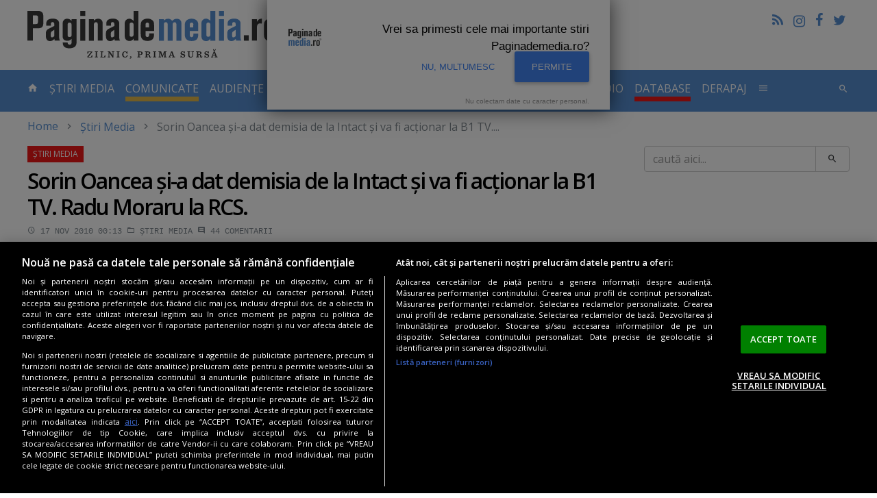

--- FILE ---
content_type: text/html; charset=UTF-8
request_url: https://www.paginademedia.ro/2010/11/sorin-oancea-%C8%99i-a-dat-demisia-de-la-intact-%C8%99i-va-fi-actionar-din-b1-tv/
body_size: 20503
content:
<!DOCTYPE html>
<html lang="ro">

<head>
    	<meta charset="utf-8"/>
	<meta http-equiv="X-UA-Compatible" content="IE=edge"/>
	<meta name="viewport" content="width=device-width, initial-scale=1, maximum-scale=1, user-scalable=no"/>
		    		<title>Sorin Oancea şi-a dat demisia de la Intact şi va fi acţionar la B1 TV. Radu Moraru la RCS.</title>
	<meta name="description" content="" />
	<meta property="og:site_name" content="Paginademedia.ro" />
	<meta property="og:type" content="article" />
	<meta property="og:url" content="https://www.paginademedia.ro/2010/11/sorin-oancea-%C8%99i-a-dat-demisia-de-la-intact-%C8%99i-va-fi-actionar-din-b1-tv/" />
	<meta property="og:title" content="Sorin Oancea şi-a dat demisia de la Intact şi va fi acţionar la B1 TV. Radu Moraru la RCS." />
		<meta property="og:description" content="" />
			<meta name="twitter:card" content="summary_large_image" />
	<meta name="twitter:title" content="Sorin Oancea şi-a dat demisia de la Intact şi va fi acţionar la B1 TV. Radu Moraru la RCS." />
		<meta name="twitter:description" content="" />
				    		<link rel="canonical" href="https://www.paginademedia.ro/2010/11/sorin-oancea-și-a-dat-demisia-de-la-intact-și-va-fi-actionar-din-b1-tv/" />
	<meta property="fb:admins" content="100000562567398" />
	<meta property="fb:app_id" content="669274369835222" />
	<meta name="cXenseParse:pageclass" content="article" />
	<meta name="cXenseParse:url" content="https://www.paginademedia.ro/2010/11/sorin-oancea-%C8%99i-a-dat-demisia-de-la-intact-%C8%99i-va-fi-actionar-din-b1-tv/" />
	
	<link rel="shortcut icon" href="/assets/images/favicon.ico" title="Favicon" />
	<link rel="stylesheet" href="https://cdnjs.cloudflare.com/ajax/libs/font-awesome/4.7.0/css/font-awesome.min.css" />
<link rel="preconnect" href="https://fonts.gstatic.com">
<link href="https://fonts.googleapis.com/css2?family=Open+Sans:wght@400;600&display=swap &#38;subset=latin,latin-ext " rel="stylesheet">
	<link href="/assets/css/style.css" type="text/css" rel="stylesheet" />
	<link href="/assets/css/modif.css?v=2" type="text/css" rel="stylesheet" />
	<link href="/assets/css/modif-new.css" type="text/css" rel="stylesheet" />
	


<meta name="robots" content="follow, index, max-snippet:-1, max-video-preview:-1, max-image-preview:large"/>

    
    
<link rel="preload" as="script" href="https://live.demand.supply/up.js">
<script async data-cfasync="false" type="text/javascript" src="https://live.demand.supply/up.js"></script>

<meta name="google-site-verification" content="rE2yojRdbNOHjwjCX9s3w4qPpmSAcr-ZasRef2JqAoE" />

<script async src="https://www.googletagmanager.com/gtag/js?id=UA-72177-3"></script>
<script>
	window.dataLayer = window.dataLayer || [];
	function gtag(){dataLayer.push(arguments);}
	gtag('js', new Date());
 
	gtag('config', 'UA-72177-3');
</script>



          


<script>
    	    /* Google reCAPTCHA */
            var onloadCallback = function() {
                grecaptcha.render( 'reCAPTCHA', { 'sitekey' : '6Ld1Sw4TAAAAACIlWa2JaE5UKasY6kPWz4GicfXu' } );
            };
</script>
<script async="" charset="utf-8" src="https://api.pushinstruments.com/global/plugin/?t=M3bAcXsoPsZbEMy7dh7egB7XfuV8maEZ" type="text/javascript"></script>



<script src="https://cdn.cookielaw.org/consent/cmp.stub.js" type="text/javascript" charset="UTF-8"></script>
<script src="https://cookie-cdn.cookiepro.com/scripttemplates/otSDKStub.js" type="text/javascript" charset="UTF-8" data-domain-script="a5ea1702-d50e-4a2a-b81f-8874e6527056"></script>
<script type="text/javascript">
function OptanonWrapper() { }
</script>







<script type="application/ld+json">
	{"@context":"https:\/\/schema.org","@type":"Organization","name":"Paginademedia","url":"https:\/\/www.paginademedia.ro","logo":"\/assets\/images\/paginademedia-logo.png","sameAs":["https:\/\/www.facebook.com\/paginademedia","https:\/\/twitter.com\/#!\/paginademedia"]}
</script>

<script type="application/ld+json">
    {"@context":"https:\/\/schema.org","@type":"WebSite","name":"Paginademedia","url":"https:\/\/www.paginademedia.ro","potentialAction":{"@type":"SearchAction","target":"https:\/\/www.paginademedia.ro\/search?keyword={keyword}","query-input":"required name=keyword"}}
</script>



<script>(function(d, s, id) {
  var js, fjs = d.getElementsByTagName(s)[0];
  if (d.getElementById(id)) return;
  js = d.createElement(s); js.id = id;
  js.src = '//connect.facebook.net/en_EN/sdk.js#xfbml=1&version=v3.0&appId=669274369835222';
  fjs.parentNode.insertBefore(js, fjs);
}(document, 'script', 'facebook-jssdk'));</script>
    <!-- Banners css -->
<style>
    iframe { max-width: 100%;}
    .mobile-ad { display: none;}
    .desktop-ad { display: none;}
    @media only screen and (max-width: 767px) {
        .mobile-ad { display: block;}
    }
    @media only screen and (min-width: 768px) {
        .desktop-ad { display: block;}
    }
</style>
<!-- /Banners css -->

</head>

<body>
    <a href="#content" class="sr-only sr-only-focusable">Skip to main content</a>

    
    

    <header role="banner" class="site-header container-fluid hidden-md-down">
        <a href="/" title="title" rel="home" class="navbar-brand">PaginaDeMedia.ro</a>
        <div class="pull-right text-right">
            <ul class="list-inline">
                <li><a href="/feed/" title="Feed" class="icon-feed"></a></li>
                <li><a href="https://www.instagram.com/paginademedia.ro/" title="Pagina de media pe Instagram" target="_blank" rel="nofollow external" border="0" class="icon-instagramm"><i class="fa fa-instagram" aria-hidden="true"></i></a></li>
                <li><a href="https://www.facebook.com/paginademedia" title="Pagina de media pe Facebook" target="_blank" rel="nofollow external" class="icon-facebook"></a></li>
                <li><a href="https://twitter.com/#!/paginademedia" title="Pagina de media pe Twitter" target="_blank" rel="nofollow external" class="icon-twitter"></a></li>
            </ul>
            <div class="fb-like" data-href="https://www.facebook.com/paginademedia" data-layout="button_count" data-action="like" data-show-faces="true" data-share="false"></div>
        </div>
        <div class="b">
		     	     	    <!-- /322250475/paginademedia_desktop/top_up -->
<div class="mb-30 desktop-ad">
<div id='div-gpt-ad-1717418757888-0' style='min-width: 728px; min-height: 90px; display:none;'></div>
</div> 	        </div>
    </header>

<!-- /322250475/paginademedia_mobil/top_mobil -->
<div class="mb-30 mobile-ad">
<div id='div-gpt-ad-1717418533973-0' style='min-width: 300px; min-height: 250px; margin-bottom:30px; display:none;'></div>
</div>
    <nav id="top" class="site-nav navbar navbar-dark bg-inverse">
        <div class="container-fluid">
            <div class="hidden-lg-up clearfix">
                <button class="navbar-toggler pull-left" type="button" data-toggle="collapse" data-target="#collapsing-navbar"><i class="icon-menu"></i></button>
                <button class="navbar-toggler pull-right" type="button" data-toggle="collapse" data-target="#collapsing-search"><i class="icon-search"></i></button>
                <a href="/" title="title" rel="home" class="navbar-brand center-block">PaginaDeMedia.ro</a>
            </div>
            <div class="collapse collapse-navbar navbar-toggleable-md" id="collapsing-navbar">
                <ul class="nav navbar-nav">
                    <li class="nav-item"><a href="/" title="home" class="nav-link"><i class="icon-home hidden-md-down"></i> <span class="hidden-lg-up">Prima pagină</span>
                            <span class="sr-only">- pagina curentă</span></a></li>
                    <li class="nav-item ">
                        <a href="/stiri-media/" title="stiri-media" class="nav-link">Știri Media</a>
                    </li>
                    <li class="nav-item " style="border-bottom:7px solid #E4BA4A;">
                        <a href="/comunicate/" title="comunicate" class="nav-link">COMUNICATE</a>
                    </li>
                    <li class="nav-item dropdown">
                        <a href="/audiente-tv/" title="audiente-tv" class="nav-link dropdown-toggle " data-toggle="dropdown" role="button" aria-haspopup="true" aria-expanded="false">Audiențe TV</a>
                        <div class="dropdown-menu">
			    <a href="/audiente-tv/campionat-fotbal-euro-2020/" title="EURO 2020" class="dropdown-item">EURO 2020</a>
                            <a href="/audiente-tv/" title="Articole Audiente" class="dropdown-item">Articole Audiente</a>
                            <a href="/audiente-tv/audiente-anuale/" title="audiente-anuale" class="dropdown-item">Audiențe anuale</a>
                            <a href="/audiente-tv/profile-si-analize-media/" title="profile-si-analize-media" class="dropdown-item">Profile și analize media</a>
                            <a href="/audiente-tv/sinteze-lunare/" title="sinteze-lunare" class="dropdown-item">Sinteze lunare</a>
                        </div>
                    </li>
                    <li class="nav-item ">
                        <a href="/cna/" title="cna" class="nav-link">CNA</a>
                    </li>
                    <li class="nav-item " style="border-bottom:7px solid #f01616;">
                        <a href="/interviurile-paginademediatv/" title="paginademediatv" class="nav-link  ">Interviuri Video</a>
                    </li>
		    		    <li class="nav-item " style="border-bottom:7px solid #E4BA4A;">
                        <a href="/pages/inchiriere-studio-bucuresti-podcast-video-studio-20707609" title="STUDIO VIDEO" class="nav-link">STUDIO VIDEO</a>
                    </li>
                    <li class="nav-item ">
                        <a href="/audiente-radio/" title="audiente-radio-2" class="nav-link  ">Audiente Radio</a>
                    </li>
                    <li class="nav-item " style="border-bottom:7px solid #f01616;">
                        <a href="/paginademedia-database/" title="paginademedia-database" class="nav-link">Database</a>
                    </li>
                    <li class="nav-item ">
                        <a href="/derapaj/" title="derapaj" class="nav-link  ">Derapaj</a>
                    </li>
                    <li class="nav-item dropdown">
                        <a href="#" title="title" class="nav-link" data-toggle="dropdown" role="button" aria-haspopup="true" aria-expanded="false"><i class="icon-menu hidden-md-down"></i> <span class="hidden-lg-up">Altele</span></a>
                        <div class="dropdown-menu multi-column dropdown-menu-right" style="min-width: 500px;">
			    <div class="row">
			    <div class="col-xs-12 col-md-6">
			    <a href="/burtiera-la-minut/" title="Burtiera la minut" class="dropdown-item">Burtiera la minut</a>
                            <a href="/interviurile-paginademediatv/" title="Interviurile PaginademediaTV" class="dropdown-item">Interviuri</a>
                            <a href="/adnews/" title="AdNews" class="dropdown-item">AdNews</a>
                            <a href="/pagina-de-epoca/" title="Pagina de epocă" class="dropdown-item">Pagina de epocă</a>
                            <a href="/interviu/" title="Interviu" class="dropdown-item">Interviu</a>
                            <a href="/burtiera-la-minut/" title="Burtiera la minut" class="dropdown-item">Burtiera la minut</a>
                            <a href="/derapaj/" title="Derapaj" class="dropdown-item">Derapaj</a>
                            <a href="/paginademedia-video/" title="Paginademedia Video" class="dropdown-item">Paginademedia Video</a>
                            <a href="/coduri-deontologice-si-legi/" title="Coduri deontologice si Legi" class="dropdown-item">Coduri deontologice si Legi</a>
                            <a href="/concurs-radio-cna/" title="Concurs Radio CNA" class="dropdown-item">Concurs Radio CNA</a>
                            <a href="/reality-show/" title="Reality Show" class="dropdown-item">Reality Show</a>
			    <a href="/concursuri-advertoriale/" title="Concursuri & advertoriale" class="dropdown-item">Concursuri & advertoriale</a>
                            <a href="/joburi-in-massmedia-si-marketing/" title="Joburi media, marketing" class="dropdown-item">Joburi media, marketing</a>
			    </div>
			    <div class="col-xs-12 col-md-6">
			    <a href="/paginademediafm/" title="PaginademediaFM" class="dropdown-item">PaginademediaFM</a>
                            <a href="/podcast-news/" title="Podcast News" class="dropdown-item">Podcast News</a>
			    <a href="/reclama-zilei/" title="Reclama Zilei" class="dropdown-item">Reclama Zilei</a>
                            <a href="/seriale/" title="Seriale" class="dropdown-item">Seriale</a>
                            <a href="/trafic-online/" title="Trafic Online" class="dropdown-item">Trafic Online</a>
                            <a href="/video-news/" title="Video news" class="dropdown-item">Video news</a>
                            <a href="/cinema/" title="Cinema" class="dropdown-item">Cinema</a>
                            <a href="/documentar-tv/" title="Documentar TV" class="dropdown-item">Documentar TV</a>
                            <a href="/proiect-special-scoala-de-bere/" title="Școala de BERE" class="dropdown-item">Școala de BERE</a>
                            <a href="/proiect-special-totul-despre-cafeaua-artizanala/" title="Cafeaua artizanala" class="dropdown-item">Cafeaua artizanala</a>
                            <a href="/sectiune-speciala-vin-pe-alese/" title="Vin pe alese" class="dropdown-item">Vin pe alese</a>
                            <a href="/10-ani-de-paginademedia/" title="10 ani de Paginademedia" class="dropdown-item">10 ani de Paginademedia</a>
			    <a href="/comunicate-seo/" title="Comunicate SEO" class="dropdown-item">Comunicate SEO</a>
			    </div>
			    </div>
                        </div>
                    </li>
                </ul>
                <ul class="nav navbar-nav pull-right hidden-md-down">
                    <li><button type="button" class="btn btn-link nav-item nav-link" data-toggle="collapse" data-target="#collapsing-search"><i class="icon-search"></i></button></li>
                </ul>
            </div>
            <div class="collapse collapse-search" id="collapsing-search">
                <form action="/search" method="get" role="search" class="form-Search"
                    name="hform">
                    <div class="input-group input-group-lg">
                        <input type="text" name="keyword" id="keyword" placeholder="caută aici..." class="form-control">
                        <span class="input-group-btn">
                            <button type="button" class="btn btn-link" data-toggle="collapse"
                                data-target="#collapsing-search"
                                onClick="if (document.getElementById('keyword').value.replace(/ /g, '').length < 3) {alert('Cautare invalida !'); return false;}else document.forms.hform.submit(); return false;"><i
                                    class="icon-close"></i></button>
                        </span>
                    </div>
                </form>
            </div>
        </div>
    </nav>

<!-- /322250475/paginademedia_desktop/top -->
<div class="mb-30 desktop-ad">
<div id='div-gpt-ad-1717418739425-0' style='min-width: 970px; min-height: 250px; margin-bottom:30px; display:none;'></div>
</div>



    <div id="content" class="site-wrap container-fluid" tabindex="-1">
	
	    
<ol class="breadcrumb"><li><a href="/">Home</a></li><li class="active"><a href="/stiri-media/" title="Știri Media">Știri Media</a></li><li class="active">Sorin Oancea şi-a dat demisia de la Intact şi va fi acţionar la B1 TV....</li></ol><script type="application/ld+json">{"@context":"http:\/\/schema.org","@type":"BreadcrumbList","itemListElement":[{"@type":"ListItem","position":1,"item":{"@id":"https:\/\/www.paginademedia.ro\/","name":"HOME"}},{"@type":"ListItem","position":2,"item":{"@id":"https:\/\/www.paginademedia.ro\/stiri-media\/","name":"\u0218tiri Media"}},{"@type":"ListItem","position":3,"item":{"@id":"\/2010\/11\/sorin-oancea-\u0219i-a-dat-demisia-de-la-intact-\u0219i-va-fi-actionar-din-b1-tv\/","name":"Sorin Oancea \u015fi-a dat demisia de la Intact \u015fi va fi ac\u0163ionar la B1 TV. Radu Moraru la RCS."}}]}</script>

		
	<div class="row">
	    <main class="site-Content col-xs-12">
		<article class="article" data-title="Știri Media">
		    
		    



												
				<header>
					<h1>Sorin Oancea şi-a dat demisia de la Intact şi va fi acţionar la B1 TV. Radu Moraru la RCS.</h1>
										<div class="entry-meta">
						<time datetime="2010-11-17T00:13:58" class="card-link"><i class="icon-time"></i>  17 nov 2010 00:13</time>
						<time datetime="2020-11-13T17:08:10" class="updated"> 13 nov 2020 17:08</time>
						<a href="/stiri-media/" title="Știri Media"><i class="icon-folder"></i> Știri Media</a>
												<span class="card-link"><i class="icon-comment"></i> 44 <span class="hidden-xs-down">comentarii</span></span>
					</div>
									</header>
				
				


<div class="entry-social">
    <button class="btn btn-facebook" onClick="window.location.href='http://www.facebook.com/share.php?u=https%3A%2F%2Fwww.paginademedia.ro%2F2010%2F11%2Fsorin-oancea-%C8%99i-a-dat-demisia-de-la-intact-%C8%99i-va-fi-actionar-din-b1-tv%2F'"><i class="icon-facebook"></i> <span class="hidden-xs-down">Share pe</span>Facebook</button>
    <button class="btn btn-twitter" onClick="window.location.href='https://twitter.com/intent/tweet?url=https%3A%2F%2Fwww.paginademedia.ro%2F2010%2F11%2Fsorin-oancea-%C8%99i-a-dat-demisia-de-la-intact-%C8%99i-va-fi-actionar-din-b1-tv%2F&text=Sorin+Oancea+%C5%9Fi-a+dat+demisia+de+la+Intact+%C5%9Fi+va+fi+ac%C5%A3ionar+la+B1+TV.+Radu+Moraru+la+RCS.'"><i class="icon-twitter"></i> <span class="hidden-xs-down">Twitter</span></button>
    <button class="btn btn-linkedin" onClick="window.location.href='https://linkedin.com/shareArticle?url=https%3A%2F%2Fwww.paginademedia.ro%2F2010%2F11%2Fsorin-oancea-%C8%99i-a-dat-demisia-de-la-intact-%C8%99i-va-fi-actionar-din-b1-tv%2F&title=Sorin+Oancea+%C5%9Fi-a+dat+demisia+de+la+Intact+%C5%9Fi+va+fi+ac%C5%A3ionar+la+B1+TV.+Radu+Moraru+la+RCS.'"><i class="fa fa-linkedin"></i> <span class="hidden-xs-down">Linkedin</span></button>
</div>
				
				<span class="enableSlider">&nbsp;</span>				
				<div class="clearfix">
					<div class="entry-author">
																		    						    <img src="https://www.gravatar.com/avatar/a6c3737cd0f29bf38b08bf0070fa17fa?d=404&s=100&img=true" alt="Petrişor Obae">
						    						    <a href="/autor/petrisor-obae"><span>Petrişor Obae</span></a>
						    <span class="text-muted">petrisor.obae<i class="icon-at"></i>paginademedia.ro</span>
						    <hr>
																		<div class="fb-like" data-href="https://www.paginademedia.ro/2010/11/sorin-oancea-și-a-dat-demisia-de-la-intact-și-va-fi-actionar-din-b1-tv/" data-layout="box_count" data-action="like" data-show-faces="false" data-share="false"></div>
					</div>
					<div class="entry-content">
					    
					    						<p><strong><a rel="attachment wp-att-12868" href="https://www.paginademedia.ro/2010/05/revista-presei-media-14-mai/sorin-oancea-evz/" target="_blank"><img class="alignright size-full wp-image-12868" style="margin-left: 1px; margin-right: 1px;" title="sorin-oancea-evz" src="//i0.1616.ro/media/601/3161/38616/19523628/1/sorin-oancea-evz.jpg" alt="" width="154" height="154" /></a>Sorin Oancea</strong> şi-a dat demisia din poziţiile de conducere pe care le deţine în trustul <strong>Intact</strong>. Demisia lui a plecat deja către companiile unde deţinea funcţii în consiliile de administraţie.</p><div data-ad="paginademedia.ro_fluid_sq_pdm_articol_p1" data-devices="m:1,t:1,d:1"  style="min-height: 296px;" class="demand-supply"></div><section class="box box-b">
<header class="box-header">Publicitate</header>

<!-- /322250475/paginademedia_desktop/640x160_adtext -->
<div class="mb-30 desktop-ad">
<div id='div-gpt-ad-1717418791792-0' style='min-width: 300px; min-height: 250px;'></div>
</div>

</section>

<p>Oancea va fi noul partener al lui<strong> Bobby Păunescu</strong> în <strong>B 1 TV</strong>. <strong>Sorin Oancea</strong> va deţine, pentru început, o parte din <strong>B1 TV</strong>, urmând să ajungă, în timp, la jumătate din postul de televiziune. Totodată, el va conduce postul de televiziune.</p><div data-ad="paginademedia.ro_fluid_sq_pdm_mijlocarticol" data-devices="m:1,t:1,d:1"  style="min-height: 296px; margin-bottom:30px;" class="demand-supply"></div>

<p>Contactat de paginademedia.ro, <strong>Bobby Păunescu</strong> nu a comentat subiectul, dar a declarat că:<!--more--></p><p><script type="text/javascript" src="https://video.onnetwork.tv/embed.php?sid=M1BDLFN4ZSww&o=1"></script></p>
<blockquote><p>"Miercuri sau joi, eu şi <strong>Radu Moraru</strong> vom face un anunţ oficial pe această temă şi vom lămuri această situaţie. Pot spune doar că, la începutul anului viitor, postul <strong>B 1</strong> va fi relansat."</p></blockquote>
<p>Contactat de paginademedia.ro, <strong>Sorin Oancea</strong> nu a comentat în niciun fel demisia de la <strong>Intact</strong>.</p>
<p>Carte de vizită <strong>Sorin Oancea</strong>:</p>
<blockquote><p><strong>Data naşterii</strong>: 13 decembrie 1963</p>
<p><strong>Studii</strong>: <em><a href="http://www.fjsc.ro" target="_blank">Facultatea de Jurnalism şi Ştiinţele Comunicării</a></em> (prima promoţie, 1994)</p>
<p><strong>Experienţă</strong>:</p>
<ul>
<li><strong>Radio Delta</strong>, 1990-1991 - reporter</li>
<li><strong>Zig-zag</strong> şi <strong>Expres</strong>, 1991-1992 - reporter</li>
<li>În mai 1992, s-a angajat la Corporaţia pentru Cultură şi Artă Intact, ca agent de vânzări tipografie.</li>
</ul>
<p><strong>A urmat</strong>:</p>
<ul>
<li>Septembrie 1992 - Redactor şef <em>Preţul succesului</em></li>
<li>1995 - Director comercial şi de publicitate <strong><em>Antena 1</em></strong></li>
<li>1997 - Director general <strong>Antena 1. </strong>În 1998, relansează <strong>Antena 1,</strong> împreună cu <strong>Laurenţiu Ionete</strong> (vânzări), <strong>Cristina Niculescu </strong>(director de marketing)<strong>, Florin Nicoară </strong>(programe),<strong> Camelia Pătru </strong>(producţie), <strong>Nori Tripşa</strong> (vânzări) şi <strong>Mihai Craiu</strong> (vânzări).<strong><br />
</strong></li>
<li>2004 - Director general <strong>Antena 3</strong> (unde deţine 25%)</li>
<li>2010 - rămâne fără atribuţii executive în <strong>Intact</strong>, în urma unor diferenţe de viziune cu patronatul. Rămâne doar cu funcţia de preşedinte al Consiliului de Administraţie al<strong> Antena 3</strong> şi vicepreşedinte la <strong>Grivco</strong>.</li>
<li>deţine şi 10% din <strong>Radio ZU</strong>.</li>
</ul>
</blockquote>
<h1><span style="color: #800000;"><strong>Radu Moraru, director general la RCS</strong></span></h1>
<p><a rel="attachment wp-att-16556" href="https://www.paginademedia.ro/2010/07/exclusiv-radu-moraru-a-preluat-60-din-postul-vox-news/radu-moraru-2-3/" target="_blank"><img class="alignright size-full wp-image-16556" style="margin-left: 1px; margin-right: 1px;" title="Radu Moraru 2" src="//i0.1616.ro/media/601/3161/38616/19523628/2/radu-moraru-21.jpg" alt="" width="115" height="97" /></a>O altă mutare importantă ar urma să fie plecarea lui <strong>Radu Moraru</strong> la viitorul post de televiziune generalist care va fi lansat de <strong>RCS & RDS</strong>, după cum <strong>paginademedia.ro</strong> a anunţat în exclusivitate <a href="https://www.paginademedia.ro/2010/11/exclusiv-operatorul-rcs-rds-va-lansa-o-televiziune-generalista/" target="_blank"><strong>AICI</strong></a>.</p>
<p><strong>Radu Moraru</strong> pleacă de la <strong>B1 TV</strong> din luna ianuarie, lună în care va fi relansat şi postul <strong>B1 TV</strong>. <strong>Radu Moraru</strong> pleacă de la <strong>B1</strong> după aproape zece ani la postul de televiziune, unde a fost prezent încă de la lansare.</p>
<blockquote><p><strong>RCS & RDS</strong> este deţinută de <strong>Zoltan Teszari</strong>, om de afaceri cu o avere estimată la aproximativ jumătate de miliard de euro (470-500 de milioane <strong>Top 300 Capital</strong>, 350 de milioane de euro <strong>Forbes</strong>). Forţa financiară a grupului <strong>RCS</strong> au făcut ca, în 2008, să câştige drepturile de transmisie ale Ligii I, în consorţiu cu <strong>Antena 1</strong>, pentru 34 de milioane de euro pe sezon. <strong>RCS</strong> mai deţine postul de televiziune <strong>Digi Sport</strong>, <a href="https://www.paginademedia.ro/2009/07/debut-digi-sport-257000-de-telespectatori-la-meciul-ujpest-%E2%80%93-steaua-bucuresti/" target="_blank">lansat în vara anului trecut</a>.</p>
<p>În vară, <strong>Radu Moraru</strong> <a href="https://www.paginademedia.ro/2010/07/exclusiv-radu-moraru-a-preluat-60-din-postul-vox-news/" target="_blank">a preluat 60%</a> din postul <strong>Vox News</strong>, restul de 40% fiind deţinute de <strong>Bobby Păunescu</strong>. După <a href="https://www.paginademedia.ro/2010/09/radu-moraru-intra-in-afaceri-cu-saline-vox-news-se-reface-discu%C8%9Bii-cu-turcescu/" target="_blank">finalizarea transferului</a> de proprietate, în luna septembrie, <strong>Vox News</strong> a intrat “<em>în reparaţii</em>”, iar acum emite doar în videotext programele posturilor de televiziune.</p></blockquote>
<p>Carte de vizită <strong>Radu Moraru</strong>, via <a href="http://www.adevarul.ro" target="_blank"><strong>Adevărul</strong></a>:</p>
<blockquote><p><strong>Data naşterii</strong>: 24 septembrie 1970</p>
<p><strong>Educaţie</strong>: Absolvent al Facultăţii de Psihologie-Sociologie, Universitatea „Hyperion"</p>
<p><strong>Activitatea profesională</strong>:</p>
<p style="padding-left: 30px;">1993-1995 - realizator TV la <strong>TVS Holding Braşov</strong><br />
1994-1996 - redactor, <em>Evenimentul zilei</em><br />
1995-1996 - producător <strong>TVR 1</strong><br />
1996-1997 - realizator şi producător emisiuni <strong>ProTV</strong><br />
1998-2000 - realizator şi producător <strong>Antena 1</strong><br />
2001 - prezent - realizatorul emisiunii <em>Naşul</em> la <strong>B1 TV</strong></p>
</blockquote>
<p><strong>Citeşte şi</strong>:</p>
<ul>
<li><a href="https://www.paginademedia.ro/2010/11/exclusiv-operatorul-rcs-rds-va-lansa-o-televiziune-generalista/" target="_blank">EXCLUSIV: Operatorul RCS & RDS va lansa o televiziune generalistă</a></li>
<li><a href="https://www.paginademedia.ro/2010/07/exclusiv-radu-moraru-a-preluat-60-din-postul-vox-news/" target="_blank">EXCLUSIV: Radu Moraru a preluat 60% din postul Vox News</a></li>
<li><a href="https://www.paginademedia.ro/2010/09/radu-moraru-intra-in-afaceri-cu-saline-vox-news-se-reface-discu%C8%9Bii-cu-turcescu/" target="_blank">Radu Moraru intră în afaceri cu saline. Vox News se reface. Discuţii cu Turcescu.</a></li>
<li><a href="https://www.paginademedia.ro/2009/07/debut-digi-sport-257000-de-telespectatori-la-meciul-ujpest-%E2%80%93-steaua-bucuresti/" target="_blank">Debut Digi Sport: 257.000 de telespectatori la meciul Ujpest – Steaua Bucureşti</a></li>
</ul>
<p style="text-align: right;">Foto Sorin Oancea: <a href="http://www.evz.ro" target="_blank">EVZ</a></p>
					    
					    												    <strong>Autor: <a href="/autor/petrisor-obae"><span>Petrişor Obae</span></a></strong>
						    <span class="text-muted">petrisor.obae<i class="icon-at"></i>paginademedia.ro</span>
											    
					
					</div>
					

				</div>


<script type="application/ld+json">
{"@context":"https:\/\/schema.org","@type":"NewsArticle","mainEntityOfPage":{"@type":"WebPage","@id":"\/2010\/11\/sorin-oancea-\u0219i-a-dat-demisia-de-la-intact-\u0219i-va-fi-actionar-din-b1-tv\/"},"headline":"Sorin Oancea \u015fi-a dat demisia de la Intact \u015fi va fi ac\u0163ionar la B1 TV. Radu Moraru la RCS.","datePublished":"2010-11-17T00:13:58","dateModified":"2020-11-13T17:08:10","publisher":{"@type":"Organization","name":"Paginademedia","url":"https:\/\/www.paginademedia.ro\/","logo":{"@type":"ImageObject","url":"https:\/\/www.paginademedia.ro\/assets\/images\/paginademedia-logo.png"}},"author":{"@type":"Person","name":"Petri\u015for Obae"}}
</script>



<script type="application/ld+json">
{"@context":"https:\/\/schema.org","@type":"Article","mainEntityOfPage":{"@type":"WebPage","@id":"\/2010\/11\/sorin-oancea-\u0219i-a-dat-demisia-de-la-intact-\u0219i-va-fi-actionar-din-b1-tv\/"},"headline":"Sorin Oancea \u015fi-a dat demisia de la Intact \u015fi va fi ac\u0163ionar la B1 TV. Radu Moraru la RCS.","datePublished":"2010-11-17T00:13:58","dateModified":"2020-11-13T17:08:10","publisher":{"@type":"Organization","name":"Paginademedia","url":"https:\/\/www.paginademedia.ro\/","logo":{"@type":"ImageObject","url":"https:\/\/www.paginademedia.ro\/assets\/images\/paginademedia-logo.png"}},"inLanguage":"ro-RO","author":{"@type":"Person","name":"Petri\u015for Obae","@id":"\/autor\/petrisor-obae","url":"\/autor\/petrisor-obae","description":"\u00cen pres\u0103 de la \u00eenceputul anilor 90.\u00a0<b>Radio Delta,\u00a0Radio Rom\u00e2nia Actualit\u0103\u0163i,\u00a0Mediafax,\u00a0Capital,\u00a0Capital Top 300 Cei mai boga\u0163i rom\u00e2ni,\u00a0Evenimentul zilei<\/b>. A pornit proiectul\u00a0<b>Paginademedia.ro<\/b>\u00a0\u00een octombrie 2008.\nScrie despre media, pres\u0103, comunicare, publicitate \u015fi PR din 1999. Premiat cu T\u00e2n\u0103rul Jurnalist al Anului \u00een 2005 \u015fi cu Premiul de Excelen\u0163\u0103 IAA - International Advertising Association."}}
</script>




<img rel="nofollow" src="https://viewscnt.1616.ro/c.gif?id=19523628&amp;pid=3161" alt="viewscnt"/>

<footer>
    <div class="m-b">
             <!-- /322250475/paginademedia_desktop/final_articol -->
<div class="mb-30 desktop-ad">
<div id='div-gpt-ad-1717418772013-0' style='min-width: 300px; min-height: 250px; margin-bottom:30px;'></div>
</div>          <!-- /322250475/paginademedia_mobil/rectangle_mobil_1 -->
<div class="mb-30 mobile-ad">
<div id='div-gpt-ad-1717418560138-0' style='min-width: 300px; min-height: 250px;'></div>
</div>         </div>
        <div class="row">
        <div class="col-xs-12 col-sm-6 col-md-7">
                


<div class="entry-social">
    <button class="btn btn-facebook" onClick="window.location.href='http://www.facebook.com/share.php?u=https%3A%2F%2Fwww.paginademedia.ro%2F2010%2F11%2Fsorin-oancea-%C8%99i-a-dat-demisia-de-la-intact-%C8%99i-va-fi-actionar-din-b1-tv%2F'"><i class="icon-facebook"></i> <span class="hidden-xs-down">Share pe</span>Facebook</button>
    <button class="btn btn-twitter" onClick="window.location.href='https://twitter.com/intent/tweet?url=https%3A%2F%2Fwww.paginademedia.ro%2F2010%2F11%2Fsorin-oancea-%C8%99i-a-dat-demisia-de-la-intact-%C8%99i-va-fi-actionar-din-b1-tv%2F&text=Sorin+Oancea+%C5%9Fi-a+dat+demisia+de+la+Intact+%C5%9Fi+va+fi+ac%C5%A3ionar+la+B1+TV.+Radu+Moraru+la+RCS.'"><i class="icon-twitter"></i> <span class="hidden-xs-down">Twitter</span></button>
    <button class="btn btn-linkedin" onClick="window.location.href='https://linkedin.com/shareArticle?url=https%3A%2F%2Fwww.paginademedia.ro%2F2010%2F11%2Fsorin-oancea-%C8%99i-a-dat-demisia-de-la-intact-%C8%99i-va-fi-actionar-din-b1-tv%2F&title=Sorin+Oancea+%C5%9Fi-a+dat+demisia+de+la+Intact+%C5%9Fi+va+fi+ac%C5%A3ionar+la+B1+TV.+Radu+Moraru+la+RCS.'"><i class="fa fa-linkedin"></i> <span class="hidden-xs-down">Linkedin</span></button>
</div>
        </div>

        <div class="col-xs-12 col-sm-6 col-md-5">
                <form class="entry-newsletter form-small" action="/newsletter/abonare" method="post" name="subscribe2newsletter">
	<div class="form-group">
		<div class="input-group">
			<input type="text" id="email" name="email" onblur="if (this.value == '') this.value = 'Abonare newsletter...';" onfocus="if (this.value == 'Aboneaza-te acum' || this.value == 'Abonare newsletter...') this.value = '';" name="nlemail" class="form-control" placeholder="Abonare newsletter...">
			<input type="hidden" id="firstname" name="firstname" value="">
			<input type="hidden" id="lastname" name="lastname" value="">
			<span class="input-group-btn">
				<button class="btn btn-success"><i class="icon-email"></i></button>
			</span>
		</div>
	</div>
	<div class="alert alert-success" role="alert" id="nl_msg_error_article" style="display:none"></div>
</form>        </div>
    </div>
</footer>

<div data-ad="paginademedia.ro_fluid_all_finalarticol_o" data-devices="m:1,t:1,d:1"  style="min-height: 616px; margin-bottom: 30px;" class="demand-supply"></div>

										<section class="box box-related">
						<header class="box-header"><h3>Articole asemănătoare</h3></header>
						<div class="box-body card-deck card-articles">
						


							<article class="card">
																<figure class="card-img-top">
									<div class="entry-img">
										<a href="/stiri-media/juratii-chefi-la-cutite-s-au-reunit-pentru-a-da-startul-filmarilor-noului-sezon-al-show-ului-culinar-22326133" title="Juraţii Chefi la cuţite s-au reunit pentru a da startul filmărilor noului sezon al show-ului culinar
" class="entry-img-item">
										    <img src="//i0.1616.ro/media/601/3161/38616/22326133/2/au-inceput-filmarile-sezonului-18-1.jpg?width=570" alt="Juraţii Chefi la cuţite s-au reunit pentru a da startul filmărilor noului sezon al show-ului culinar
">
										</a>
									</div>
								</figure>
																<div class="card-block">
									<header class="card-title entry-title">
										<a href="/stiri-media/juratii-chefi-la-cutite-s-au-reunit-pentru-a-da-startul-filmarilor-noului-sezon-al-show-ului-culinar-22326133" title="Juraţii Chefi la cuţite s-au reunit pentru a da startul filmărilor noului sezon al show-ului culinar
">Juraţii Chefi la cuţite s-au reunit pentru a da startul filmărilor noului sezon al show-ului culinar
</a>
									</header>
									<footer class="card-subtitle entry-meta">
										<time datetime="2026-01-28 18:50:11" class="card-link"> 28 ian 2026 18:50</time>
										<a href="/stiri-media/juratii-chefi-la-cutite-s-au-reunit-pentru-a-da-startul-filmarilor-noului-sezon-al-show-ului-culinar-22326133#comments" title="Juraţii Chefi la cuţite s-au reunit pentru a da startul filmărilor noului sezon al show-ului culinar
" class="card-link"><i class="icon-comment"></i> 0</a>
									</footer>
								</div>
															 														</article>
						


							<article class="card">
																<figure class="card-img-top">
									<div class="entry-img">
										<a href="/stiri-media/patru-concurenti-se-alatura-triburilor-la-survivor-marian-godina-intra-in-competitie-22326041" title="Patru concurenţi se alătură triburilor, la Survivor. Marian Godină intră în competiţie. Cine sunt ceilalţi concurenţi?" class="entry-img-item">
										    <img src="//i0.1616.ro/media/601/3161/38616/22326041/1/concurenti-noi.jpg?width=570" alt="Patru concurenţi se alătură triburilor, la Survivor. Marian Godină intră în competiţie. Cine sunt ceilalţi concurenţi?">
										</a>
									</div>
								</figure>
																<div class="card-block">
									<header class="card-title entry-title">
										<a href="/stiri-media/patru-concurenti-se-alatura-triburilor-la-survivor-marian-godina-intra-in-competitie-22326041" title="Patru concurenţi se alătură triburilor, la Survivor. Marian Godină intră în competiţie. Cine sunt ceilalţi concurenţi?">Patru concurenţi se alătură triburilor, la Survivor. Marian Godină intră în competiţie. Cine sunt ceilalţi concurenţi?</a>
									</header>
									<footer class="card-subtitle entry-meta">
										<time datetime="2026-01-28 18:49:35" class="card-link"> 28 ian 2026 18:49</time>
										<a href="/stiri-media/patru-concurenti-se-alatura-triburilor-la-survivor-marian-godina-intra-in-competitie-22326041#comments" title="Patru concurenţi se alătură triburilor, la Survivor. Marian Godină intră în competiţie. Cine sunt ceilalţi concurenţi?" class="card-link"><i class="icon-comment"></i> 0</a>
									</footer>
								</div>
														</article>
						


							<article class="card">
																<figure class="card-img-top">
									<div class="entry-img">
										<a href="/stiri-media/paginadeseriale-ro-top-3-aparitii-noi-pe-netflix-sezoane-noi-din-luna-februarie-22326192" title="Paginadeseriale.ro: Top 3 apariţii noi pe Netflix. Vezi când apar noile sezoane din luna februarie." class="entry-img-item">
										    <img src="//i0.1616.ro/media/601/3161/38616/22326192/1/the-night-agent-sezonul-3.jpg?width=570" alt="Paginadeseriale.ro: Top 3 apariţii noi pe Netflix. Vezi când apar noile sezoane din luna februarie.">
										</a>
									</div>
								</figure>
																<div class="card-block">
									<header class="card-title entry-title">
										<a href="/stiri-media/paginadeseriale-ro-top-3-aparitii-noi-pe-netflix-sezoane-noi-din-luna-februarie-22326192" title="Paginadeseriale.ro: Top 3 apariţii noi pe Netflix. Vezi când apar noile sezoane din luna februarie.">Paginadeseriale.ro: Top 3 apariţii noi pe Netflix. Vezi când apar noile sezoane din luna februarie.</a>
									</header>
									<footer class="card-subtitle entry-meta">
										<time datetime="2026-01-28 18:09:06" class="card-link"> 28 ian 2026 18:09</time>
										<a href="/stiri-media/paginadeseriale-ro-top-3-aparitii-noi-pe-netflix-sezoane-noi-din-luna-februarie-22326192#comments" title="Paginadeseriale.ro: Top 3 apariţii noi pe Netflix. Vezi când apar noile sezoane din luna februarie." class="card-link"><i class="icon-comment"></i> 0</a>
									</footer>
								</div>
														</article>
												</div>
					</section>
					



<section id="comentarii-articol" class="box box-comments" data-id="19523628" data-data="2010/11">
    
    <header class="box-header"><a name="comments"></a><h3>Comentarii</h3></header>

        <div class="box-body">
                <ul class="list-comments">
                
                      
                                          
                                            
                        <li><article id="c1"><a name="comment-16297"></a>
                                <footer>
                                        <div class="comment-author vcard">
                                                                                        <img src="https://www.gravatar.com/avatar/10547772fd5dc712d671a86b667a9b56?s=45&img=true" alt="mugur" class="photo fn">
                                            					    					    <span class="given-name">mugur</span>
                                        </div>
                                        <div class="comment-meta">
					    					     <time datetime="2010-11-17T06:21">17.11.2010 @ 18:21</time>
                                        </div>
                                </footer>
                                <div class="comment-content">
                                    Ciudata decizie pentru un baiat destept ca Sorin ...
                                    <div  data-sideco-comment-id="16297" style="font-style: italic; text-align: right; padding-right: 20px"></div>
                                         
                                </div>
                        </article></li>
                                          
                                            
                        <li><article id="c1"><a name="comment-16230"></a>
                                <footer>
                                        <div class="comment-author vcard">
                                                                                        <img src="https://www.gravatar.com/avatar/34903a2f3bfd1dc247b951e62be6e692?s=45&img=true" alt="zexe" class="photo fn">
                                            					    					    <span class="given-name">zexe</span>
                                        </div>
                                        <div class="comment-meta">
					    					     <time datetime="2010-11-17T12:21">17.11.2010 @ 00:21</time>
                                        </div>
                                </footer>
                                <div class="comment-content">
                                    Cand te vei face mare vei intelege ca linistea si consensul despre care ne vorbeste Iliescu nu se numeste democratie, vei realiza ca nu toti cei care nu sunt in acord cu tine iti vor raul si deci, implict, nu sunt atat de idioti precum ii vezi tu.
                                    <div  data-sideco-comment-id="16230" style="font-style: italic; text-align: right; padding-right: 20px"></div>
                                         
                                </div>
                        </article></li>
                                          
                                            
                        <li><article id="c1"><a name="comment-16228"></a>
                                <footer>
                                        <div class="comment-author vcard">
                                                                                        <img src="https://www.gravatar.com/avatar/34903a2f3bfd1dc247b951e62be6e692?s=45&img=true" alt="zexe" class="photo fn">
                                            					    					    <span class="given-name">zexe</span>
                                        </div>
                                        <div class="comment-meta">
					    					     <time datetime="2010-11-17T12:03">17.11.2010 @ 00:03</time>
                                        </div>
                                </footer>
                                <div class="comment-content">
                                    Sansele lui Oancea la postul B1 nu stau in priceperea sa, desigur, pentru ca a demonstrat ca "le stie". Sansele lui  stau in banii pe care va reusi sa ii atraga in B1. Oancea este in fata unei provocari care poate fi, in aceeasi masura, un mare succes ori un mare esec. Tind sa cred ca Voiculescu este victima propriilor sale viziuni despre presa si televiziune. A inlocuit un profesionist cu un ageamiu obedient, cu Gadea. Daca ma gandesc ca pana si Camelia Voiculescu este "om de televiziune", nu-mi pun mari sperante ca antelenele vor mai fi ce au fost. Voiculescu si-a facut-o cu mana lui, exact ca fratele sau de rapoarte informative, Vantu.
                                    <div  data-sideco-comment-id="16228" style="font-style: italic; text-align: right; padding-right: 20px"></div>
                                         
                                </div>
                        </article></li>
                                          
                                            
                        <li><article id="c1"><a name="comment-16224"></a>
                                <footer>
                                        <div class="comment-author vcard">
                                                                                        <img src="https://www.gravatar.com/avatar/34903a2f3bfd1dc247b951e62be6e692?s=45&img=true" alt="zexe" class="photo fn">
                                            					    					    <span class="given-name">zexe</span>
                                        </div>
                                        <div class="comment-meta">
					    					     <time datetime="2010-11-16T11:25">16.11.2010 @ 23:25</time>
                                        </div>
                                </footer>
                                <div class="comment-content">
                                    Daca n-ar fi fost Radu Moraru si "Nasul", televiziunile de turnator ar fi realizat, in sfarsit, mult ravnitul consens national. Nasul a dat, cu adevarat, paine de mancat acestora. Nasul merge mai departe. Curaj concurentei si drum bun, Nasule!
                                    <div  data-sideco-comment-id="16224" style="font-style: italic; text-align: right; padding-right: 20px"></div>
                                         
                                </div>
                        </article></li>
                                          
                                            
                        <li><article id="c1"><a name="comment-16132"></a>
                                <footer>
                                        <div class="comment-author vcard">
                                                                                        <img src="https://www.gravatar.com/avatar/f91730066ddda17a22ea83b1670f0d68?s=45&img=true" alt="Bogdan" class="photo fn">
                                            					    					    <span class="given-name">Bogdan</span>
                                        </div>
                                        <div class="comment-meta">
					    					     <time datetime="2010-11-16T12:18">16.11.2010 @ 00:18</time>
                                        </div>
                                </footer>
                                <div class="comment-content">
                                    Probabil că cea mai bună ofertă pentru Sorin Oancea a venit de acolo. El e retras cam de doi ani, ceea ce nu i se potriveşte. Acum a primit un rol activ, iar echipa cu care a ridicat Antena 1 din praf s-ar putea reface acolo. Ceea ce ar transforma, pentru prima oară în istorie, B1 în televiziune. Că o să vă placă sau nu, asta e altă poveste. Dar va exista pe piaţă, ceea ce sigur îşi doreşte fratele Păunescu...Şi ce mi-aş dori să nu-l mai văd pe Moraru...
                                    <div  data-sideco-comment-id="16132" style="font-style: italic; text-align: right; padding-right: 20px"></div>
                                         
                                </div>
                        </article></li>
                                          
                                            
                        <li><article id="c1"><a name="comment-16122"></a>
                                <footer>
                                        <div class="comment-author vcard">
                                                                                        <img src="https://www.gravatar.com/avatar/1514c9dc55b84e90dc6cdde34db7da06?s=45&img=true" alt="aha" class="photo fn">
                                            					    					    <span class="given-name">aha</span>
                                        </div>
                                        <div class="comment-meta">
					    					     <time datetime="2010-11-15T05:07">15.11.2010 @ 17:07</time>
                                        </div>
                                </footer>
                                <div class="comment-content">
                                    sau:<br />
voiculescu il trimite labeunuteve undercover, cu vreo misiune??? :)
                                    <div  data-sideco-comment-id="16122" style="font-style: italic; text-align: right; padding-right: 20px"></div>
                                         
                                </div>
                        </article></li>
                                          
                                            
                        <li><article id="c1"><a name="comment-16109"></a>
                                <footer>
                                        <div class="comment-author vcard">
                                                                                        <img src="https://www.gravatar.com/avatar/db482708998ad6ebc749b086adaca46d?s=45&img=true" alt="misu" class="photo fn">
                                            					    					    <span class="given-name">misu</span>
                                        </div>
                                        <div class="comment-meta">
					    					     <time datetime="2010-11-15T03:24">15.11.2010 @ 15:24</time>
                                        </div>
                                </footer>
                                <div class="comment-content">
                                    "relansare" ?<br />
Asta presupune  alt gen de programe ..filme o fi cele de la fratii lor  Fox ? Parca aveau niste actiuni acolo .
                                    <div  data-sideco-comment-id="16109" style="font-style: italic; text-align: right; padding-right: 20px"></div>
                                         
                                </div>
                        </article></li>
                                          
                                            
                        <li><article id="c1"><a name="comment-16108"></a>
                                <footer>
                                        <div class="comment-author vcard">
                                                                                        <img src="https://www.gravatar.com/avatar/2a41098bf7c325fbb8e84a2473039659?s=45&img=true" alt="kir" class="photo fn">
                                            					    					    <span class="given-name">kir</span>
                                        </div>
                                        <div class="comment-meta">
					    					     <time datetime="2010-11-15T03:20">15.11.2010 @ 15:20</time>
                                        </div>
                                </footer>
                                <div class="comment-content">
                                    Deci si-a trimis Voiculescu omul sa mai faca o televiziune. Bun asa . Publicitatea trebuie impartita pana la ultima farama.<br />
 Antena ramane bine merci pe aceeasi pozitie ( publicul deja format greu se mai desparte de postul favorit ) ..urmeaza Realitatea .. Antena 3 Prima ..Kanal d ..Acasa<br />
 Sa vedem ce va fi cu relansarea B1 ..sa speram ca vor avea alt target ..pt ca daca va aspira la publicul Antenei de exemplu ..va fi un esec.
                                    <div  data-sideco-comment-id="16108" style="font-style: italic; text-align: right; padding-right: 20px"></div>
                                         
                                </div>
                        </article></li>
                                          
                                            
                        <li><article id="c1"><a name="comment-16106"></a>
                                <footer>
                                        <div class="comment-author vcard">
                                                                                        <img src="https://www.gravatar.com/avatar/828839b83869a5e4871eef5cb8c58dc9?s=45&img=true" alt="public relations versus oancea" class="photo fn">
                                            					    					    <span class="given-name">public relations versus oancea</span>
                                        </div>
                                        <div class="comment-meta">
					    					     <time datetime="2010-11-15T02:59">15.11.2010 @ 14:59</time>
                                        </div>
                                </footer>
                                <div class="comment-content">
                                    in mod evident, intre postarile de mai sus , sunt destul de multe venite , tematic dinspre departamentul de pr antenist si de asemenea, destule, de la fanii lui oancea. sa incercam , metodic, sa vedem ce s-a intamplat de fapt: un manager si-a dat demisia si , cu ocazia acestui act unilateral , a renuntzat la o serie de privilegii si , cred eu, si la niste bani pe care, pricum ai privi i-ar putea lua intr-o piata normala in schimbul procentelor de la A 3 si Zu.  De ce ar fi facut-o  ? Crede cineva ca B1 e vreo platforma usor transformabila in tv de succes ? Nu prea ... Si-atunci . Pai atunci e simplu : a. Oancea a plecat pentru ca devenise doar decorativ la Intact/Antene si b.  Oancea chiar crede, probabil, ca poate face treaba in B1 , sau ca, macar , va avea putere de decizie acolo asa cum avea, in Antene, pana sa se faca mare Camelia. Sansele lui Oancea de a ridica B1 sunt - ironia sortii - la fel de mari ca ale Cameliei Voiculescu de a pastra Antenele la nivelul de rating/share actual. Sincer cred ca si familia Voiculescu pierde, pierzandu-l pe Oancea si Oance pierde pt ca - i va fi infinit mai greu sa viseze c-ar putea face in B1 in 2011 ce a facut in A1 in 1998.
                                    <div  data-sideco-comment-id="16106" style="font-style: italic; text-align: right; padding-right: 20px"></div>
                                         
                                </div>
                        </article></li>
                                          
                                            
                        <li><article id="c1"><a name="comment-16105"></a>
                                <footer>
                                        <div class="comment-author vcard">
                                                                                        <img src="https://www.gravatar.com/avatar/c25079e4358776baa4bce6eb879ff0ed?s=45&img=true" alt="ines_bordeianu" class="photo fn">
                                            					    					    <span class="given-name">ines_bordeianu</span>
                                        </div>
                                        <div class="comment-meta">
					    					     <time datetime="2010-11-15T02:46">15.11.2010 @ 14:46</time>
                                        </div>
                                </footer>
                                <div class="comment-content">
                                    Pozitia nr 2 pt A1 nu mai este puternica deloc. Si locul 2 e locul 2, totusi!. cei care aveti acces la audiente uitati-va cat de aproape de locul 2 se adla locul 3, ocupat rand pe rand de Acasa TV, Kanal D sau Prima tv!!!!! antena 1 va avea probleme sa pastreze acest loc, nicidecum sa se mai gandeasca la ocuparea primului loc!
                                    <div  data-sideco-comment-id="16105" style="font-style: italic; text-align: right; padding-right: 20px"></div>
                                         
                                </div>
                        </article></li>
                                          
                                            
                        <li><article id="c1"><a name="comment-16103"></a>
                                <footer>
                                        <div class="comment-author vcard">
                                                                                        <img src="https://www.gravatar.com/avatar/a133188003c30abbdf61fab5f012a827?s=45&img=true" alt="Stefan" class="photo fn">
                                            					    					    <span class="given-name">Stefan</span>
                                        </div>
                                        <div class="comment-meta">
					    					     <time datetime="2010-11-15T01:57">15.11.2010 @ 13:57</time>
                                        </div>
                                </footer>
                                <div class="comment-content">
                                    Dane, afla si tu ca in lumea asta NU EXISTA ,,One Man Team". Niciun om, indiferent cat ar fi de capabil nu reuseste de unul sigur, iar atunci cand un om se ridica deasupra altora in lumea televiziunii sa fii sigur ca sta catarat pe umerii multora pe care tu nu-i vezi ;-). In concluzie, nici Oancea nu a reusit de unul singur si asta se va vedea cand va obtine zero rezultate la B1.
                                    <div  data-sideco-comment-id="16103" style="font-style: italic; text-align: right; padding-right: 20px"></div>
                                         
                                </div>
                        </article></li>
                                          
                                            
                        <li><article id="c1"><a name="comment-16096"></a>
                                <footer>
                                        <div class="comment-author vcard">
                                                                                        <img src="https://www.gravatar.com/avatar/3815bd84d5f95ece0e6d613c5e497b61?s=45&img=true" alt="laurentiu" class="photo fn">
                                            					    					    <span class="given-name">laurentiu</span>
                                        </div>
                                        <div class="comment-meta">
					    					     <time datetime="2010-11-15T12:50">15.11.2010 @ 12:50</time>
                                        </div>
                                </footer>
                                <div class="comment-content">
                                    ma gandesc ca cei care au plecat din antene au mers pe bani buni. poate ne aflii si detaliile astea :)
                                    <div  data-sideco-comment-id="16096" style="font-style: italic; text-align: right; padding-right: 20px"></div>
                                         
                                </div>
                        </article></li>
                                          
                                            
                        <li><article id="c1"><a name="comment-16094"></a>
                                <footer>
                                        <div class="comment-author vcard">
                                                                                        <img src="https://www.gravatar.com/avatar/6afc1c1ab00d85a26e0c49238fdeb849?s=45&img=true" alt="Madalin Ciortea" class="photo fn">
                                            					    					    <span class="given-name">Madalin Ciortea</span>
                                        </div>
                                        <div class="comment-meta">
					    					     <time datetime="2010-11-15T12:45">15.11.2010 @ 12:45</time>
                                        </div>
                                </footer>
                                <div class="comment-content">
                                    Ii dau dreptate lui Evi, un comentariu exact si realist. Demult Pro Tv -ul, care nu se dezice in a difuza pe banda rulanta filme cu violenta si stiri dezastruoase, nu se mai poate ridica la nivelul atins de Antena 1. Nici in online. <br />
Ca pleaca un director, nu inseamna succes garantat in locul unde aterizeaza.
                                    <div  data-sideco-comment-id="16094" style="font-style: italic; text-align: right; padding-right: 20px"></div>
                                         
                                </div>
                        </article></li>
                                          
                                            
                        <li><article id="c1"><a name="comment-16093"></a>
                                <footer>
                                        <div class="comment-author vcard">
                                                                                        <img src="https://www.gravatar.com/avatar/a79d5dc39093aad8bcfc0aca725240b4?s=45&img=true" alt="evi" class="photo fn">
                                            					    					    <span class="given-name">evi</span>
                                        </div>
                                        <div class="comment-meta">
					    					     <time datetime="2010-11-15T12:23">15.11.2010 @ 12:23</time>
                                        </div>
                                </footer>
                                <div class="comment-content">
                                    Bai, nene..toate televiziuile care au aparut in ultimii ani   au incercat  cel putin prin programe sa semene culmea cu Antena 1 si nu cu protv. Si tot  in mod curios nu reusesc nici unele  macar sa atinga  pozitia 2(pozitie foarte puternica de altfel) pe care o are respectiva  statie.<br />
 Directori  mai pleaca , televiziunea ramane. Au plecat vedete si directori din protv ..au plecat vedete din Antena1 si cred ca  nici acum  nu sta lumea in loc din cauza unor fosti directori deci nici macar actuali.
                                    <div  data-sideco-comment-id="16093" style="font-style: italic; text-align: right; padding-right: 20px"></div>
                                         
                                </div>
                        </article></li>
                                          
                                            
                        <li><article id="c1"><a name="comment-16092"></a>
                                <footer>
                                        <div class="comment-author vcard">
                                                                                        <img src="https://www.gravatar.com/avatar/16ea1a335a89ba67bc63c06f85d18e5a?s=45&img=true" alt="radu" class="photo fn">
                                            					    					    <span class="given-name">radu</span>
                                        </div>
                                        <div class="comment-meta">
					    					     <time datetime="2010-11-15T12:02">15.11.2010 @ 12:02</time>
                                        </div>
                                </footer>
                                <div class="comment-content">
                                    nu stiu de ce nu ma surprinde chestia asta de la oancea. daca era parlamentar probabil ca l-am fi vazut si pe el in unpr :). dar, pana la urma urmei, fiecare doarme asa cum isi asterne, iar la b1 n-o sa fie nici pe departe un culcus asa de caldut cum a fost la antena.
                                    <div  data-sideco-comment-id="16092" style="font-style: italic; text-align: right; padding-right: 20px"></div>
                                         
                                </div>
                        </article></li>
                                                        </ul>
                
                <nav><ul class="pager">
                                        <li class="pager-next"><a href="/2010/11/sorin-oancea-și-a-dat-demisia-de-la-intact-și-va-fi-actionar-din-b1-tv/comment-page-2?v=1/">Înainte</a></li>                </ul></nav>

                        </div>

</section>
        



		<section id="comentarii" class="box box-comments">
		    <header class="box-header"><h3>Trimite un comentariu</h3></header>
		    <div class="box-body">
			<form action="/custom-sql/comments.php" method="POST" name="myform" id="myform-comments">
			    <a name="success"></a> 
			    <div class="form-group">
				<label for="c-comment" class="sr-only">Comentariu</label>
				<textarea class="form-control" id="c-comment" placeholder="comentariul tău aici..." rows="5" name="message"></textarea>
			    </div>
			    <div class="row">
				<div class="col-xs-12 col-sm-6">
				    <div class="form-group">
					<label for="c-name" class="sr-only">Nume</label>
					<input type="text" class="form-control" id="c-name" placeholder="Nume" name="name">
				    </div>
				</div>
				<div class="col-xs-12 col-sm-6">
				    <div class="form-group">
					<label for="c-email" class="sr-only">Email</label>
					<input type="email" class="form-control" id="c-email" placeholder="Email" name="email">
				    </div>
				</div>
			    </div>
			    <div class="form-group">
				<label for="c-url" class="sr-only">Website</label>
				<input type="text" class="form-control" id="c-url" placeholder="Website" name="url">
			    </div>
			    <div class="form-group">
				<div class="checkbox">
				    <label><input type="checkbox" id="c-terms" name="terms" checked=""> Sunt de acord cu <a href="/2016/02/regulile-jocului/" target="_blank" title="regulile site-ului">regulile site-ului</a></label>
				</div>
			    </div>
			    <input type="hidden" name="article_id" value="19523628">						
			    <input type="hidden" value="66" id="jsBoxId" name="commentsBoxId"/>
			    <div id="reCAPTCHA" class="form-group"></div>
			    <input type="hidden" value="" name="warning" id="comm_warning_version" />
			    <input type="hidden" name="button_pressed" id="button_pressed" value="0">
			    <script src="https://www.google.com/recaptcha/api.js?onload=onloadCallback&amp;render=explicit" async defer></script>
			    <button type="button" class="btn btn-primary" id="submit_comment">Trimite comentariul</button>
			    <div id="commentsMsg" class="alert alert-success mt-3" style="display:none;">Comentariul tau va fi moderat in cel mai scurt timp!</div>
			    <div id="commentsMsgError" class="alert alert-danger mt-3" style="display:none;"></div>
			</form>
		    </div>
		</section>
		<div class="modal fade" id="modal-comments" tabindex="-1" role="dialog" aria-labelledby="myModalLabel">
		    <div class="modal-dialog modal-lg" role="document" style="margin-top: 100px">
			<div class="modal-content">
			    <div class="modal-body" id="text-warning"></div>
			    <div class="modal-footer">
				<div class="text-center">
				    <button type="button" class="btn btn-primary" id="modal-ok" style="margin:5px">Public comentariul in forma actuala</button>
				    <button type="button" class="btn btn-primary" id="modal-cancel" style="margin:5px">Vreau sa imi verific comentariul</button>
				</div>
			    </div>
			</div>
		    </div>
		</div>



		</article>
	    </main>
		    
	    <aside class="site-Sidebar col-xs-12">

			<section class="box box-search">
    <header class="box-header sr-only">Caută</header>
    <div class="box-body">
	<form class="form-small" action="/search" method="get" name="sform" onsubmit="var q=this.q.value; if('' == q || q.length < 3) return false;">
	    <div class="input-group">
		<input type="text" name="keyword" id="skeyword" class="form-control" placeholder="caută aici...">
		<span class="input-group-btn">
		    <button class="btn btn-secondary" type="button" onClick="if (document.getElementById('skeyword').value.replace(/ /g, '').length < 3) {alert('Cautare invalida !'); return false;}else document.forms.sform.submit(); return false;"><i class="icon-search"></i></button>
		</span>
	    </div>
	</form>
    </div>
</section>
				

<!-- /322250475/paginademedia_desktop/rectangle -->
<div class="mb-30 desktop-ad">
<div id='div-gpt-ad-1717418849628-0' style='min-width: 300px; min-height: 250px;'></div>
</div>
			<section class="box box-top">
				<header class="box-header">Top</header>
				<div class="box-body">
					<ul class="nav nav-tabs" role="tablist">
						<li class="nav-item"><a href="#top-24h" title="title" role="tab" data-toggle="tab" class="nav-link active">24h</a></li>
						<li class="nav-item"><a href="#top-7d" title="title" role="tab" data-toggle="tab" class="nav-link">7 zile</a></li>
						<li class="nav-item"><a href="#top-30d" title="title" role="tab" data-toggle="tab" class="nav-link">30 zile</a></li>
						<li class="nav-item"><a href="#top-comments" title="title" role="tab" data-toggle="tab" class="nav-link"><i class="icon-comment"></i></a></li>
					</ul>
					<div class="tab-content">
					
						<div id="top-24h" class="tab-pane fade in active" role="tabpanel">
									<ul class="list-articles">
			

			<li>
			    			    <div class="entry-img">
				<a href="/stiri-media/madalin-dobrovolschi-emisiune-la-o-noua-televiziune-22324534" title="Jurnalista Mădălina Dobrovolschi, din nou pe TV, cu o nouă emisiune" class="entry-img-item">
				    <img src="//i0.1616.ro/media/601/3161/38616/22324534/1/madalina-dobrovolschi-1.jpg?width=570" alt="Jurnalista Mădălina Dobrovolschi, din nou pe TV, cu o nouă emisiune">
				</a>
							    </div>
			    			    <div class="entry-title">
				<a href="/stiri-media/madalin-dobrovolschi-emisiune-la-o-noua-televiziune-22324534" title="Jurnalista Mădălina Dobrovolschi, din nou pe TV, cu o nouă emisiune">Jurnalista Mădălina Dobrovolschi, din nou pe TV, cu o nouă emisiune</a>
			    </div>
			    <div class="entry-meta">
				<time datetime="2026-01-27 13:05:40"> 27 ian 2026 13:05</time>
				<a href="/stiri-media/madalin-dobrovolschi-emisiune-la-o-noua-televiziune-22324534#comments" title="Jurnalista Mădălina Dobrovolschi, din nou pe TV, cu o nouă emisiune">
					<i class="icon-comment"></i> 0
				</a>
			    </div>
			</li>
			

			<li>
			    			    <div class="entry-title">
				<a href="/stiri-media/jurnalista-natalia-morari-blocata-la-intrarea-in-romania-22324698" title="Fosta jurnalistă Natalia Morari, blocată la intrarea în România, pentru „motive care privesc securitatea naţională”">Fosta jurnalistă Natalia Morari, blocată la intrarea în România, pentru „motive care privesc securitatea naţională”</a>
			    </div>
			    <div class="entry-meta">
				<time datetime="2026-01-27 17:00:59"> 27 ian 2026 17:00</time>
				<a href="/stiri-media/jurnalista-natalia-morari-blocata-la-intrarea-in-romania-22324698#comments" title="Fosta jurnalistă Natalia Morari, blocată la intrarea în România, pentru „motive care privesc securitatea naţională”">
					<i class="icon-comment"></i> 0
				</a>
			    </div>
			</li>
			

			<li>
			    			    <div class="entry-title">
				<a href="/stiri-media/switch-day-digi-schimb-de-roluri-jurnalisti-22324395" title="Prelipceanu la Pro FM şi Craioveanu la Digi24? Mai mulţi jurnalişti ai grupului fac schimb de roluri">Prelipceanu la Pro FM şi Craioveanu la Digi24? Mai mulţi jurnalişti ai grupului fac schimb de roluri</a>
			    </div>
			    <div class="entry-meta">
				<time datetime="2026-01-27 18:26:29"> 27 ian 2026 18:26</time>
				<a href="/stiri-media/switch-day-digi-schimb-de-roluri-jurnalisti-22324395#comments" title="Prelipceanu la Pro FM şi Craioveanu la Digi24? Mai mulţi jurnalişti ai grupului fac schimb de roluri">
					<i class="icon-comment"></i> 0
				</a>
			    </div>
			</li>
			

			<li>
			    			    <div class="entry-title">
				<a href="/stiri-media/juriu-eurovision-romania-2026-22324350" title="Şapte juraţi aleg reprezentantul României la Eurovision Song Contest 2026. Când se anunţă semifinaliştii">Şapte juraţi aleg reprezentantul României la Eurovision Song Contest 2026. Când se anunţă semifinaliştii</a>
			    </div>
			    <div class="entry-meta">
				<time datetime="2026-01-27 11:13:30"> 27 ian 2026 11:13</time>
				<a href="/stiri-media/juriu-eurovision-romania-2026-22324350#comments" title="Şapte juraţi aleg reprezentantul României la Eurovision Song Contest 2026. Când se anunţă semifinaliştii">
					<i class="icon-comment"></i> 0
				</a>
			    </div>
			</li>
			

			<li>
			    			    <div class="entry-title">
				<a href="/stiri-media/pe-maini-bune-remake-turcesc-dr-house-22324931" title="Un nou serial pe Kanal D. Un Dr House, în variantă turcească">Un nou serial pe Kanal D. Un Dr House, în variantă turcească</a>
			    </div>
			    <div class="entry-meta">
				<time datetime="2026-01-27 17:50:00"> 27 ian 2026 17:50</time>
				<a href="/stiri-media/pe-maini-bune-remake-turcesc-dr-house-22324931#comments" title="Un nou serial pe Kanal D. Un Dr House, în variantă turcească">
					<i class="icon-comment"></i> 0
				</a>
			    </div>
			</li>
					</ul>
		<div class="text-center"><a href="/cele-mai-citite/" title="mai multe articole" class="btn btn-secondary">mai multe articole</a></div>
						</div>
						
						<div id="top-7d" class="tab-pane fade" role="tabpanel">
									<ul class="list-articles">
			

			<li>
			    			    <div class="entry-img">
				<a href="/stiri-media/pro-tv-anunta-noile-seriale-turcesti-difuzate-in-locul-lui-maruta-postul-muta-si-serialul-lectii-de-viata-22323294" title="Pro TV anunţă noile seriale turceşti difuzate în locul lui Măruţă. Postul mută şi serialul Lecţii de viaţă" class="entry-img-item">
				    <img src="//i0.1616.ro/media/601/3161/38616/22323294/1/catalin-maruta-1.jpg?width=570" alt="Pro TV anunţă noile seriale turceşti difuzate în locul lui Măruţă. Postul mută şi serialul Lecţii de viaţă">
				</a>
							    </div>
			    			    <div class="entry-title">
				<a href="/stiri-media/pro-tv-anunta-noile-seriale-turcesti-difuzate-in-locul-lui-maruta-postul-muta-si-serialul-lectii-de-viata-22323294" title="Pro TV anunţă noile seriale turceşti difuzate în locul lui Măruţă. Postul mută şi serialul Lecţii de viaţă">Pro TV anunţă noile seriale turceşti difuzate în locul lui Măruţă. Postul mută şi serialul Lecţii de viaţă</a>
			    </div>
			    <div class="entry-meta">
				<time datetime="2026-01-26 15:44:39"> 26 ian 2026 15:44</time>
				<a href="/stiri-media/pro-tv-anunta-noile-seriale-turcesti-difuzate-in-locul-lui-maruta-postul-muta-si-serialul-lectii-de-viata-22323294#comments" title="Pro TV anunţă noile seriale turceşti difuzate în locul lui Măruţă. Postul mută şi serialul Lecţii de viaţă">
					<i class="icon-comment"></i> 0
				</a>
			    </div>
			</li>
			

			<li>
			    			    <div class="entry-title">
				<a href="/stiri-media/concedieri-iamsport-22318580" title="Exclusiv Paginademedia. Restructurări majore la iAM Sport. Publicaţia renunţă la aproape zece jurnalişti. Cine rămâne în redacţie">Exclusiv Paginademedia. Restructurări majore la iAM Sport. Publicaţia renunţă la aproape zece jurnalişti. Cine rămâne în redacţie</a>
			    </div>
			    <div class="entry-meta">
				<time datetime="2026-01-22 14:00:52"> 22 ian 2026 14:00</time>
				<a href="/stiri-media/concedieri-iamsport-22318580#comments" title="Exclusiv Paginademedia. Restructurări majore la iAM Sport. Publicaţia renunţă la aproape zece jurnalişti. Cine rămâne în redacţie">
					<i class="icon-comment"></i> 0
				</a>
			    </div>
			</li>
			

			<li>
			    			    <div class="entry-title">
				<a href="/stiri-media/anamaria-prodan-raluca-badulescu-emisiune-scoasa-grila-antena-1-22320201" title="Antena 1 scoate din grilă emisiunea Survivor: Poveşti din junglă, prezentată de Anamaria Prodan şi Raluca Bădulescu">Antena 1 scoate din grilă emisiunea Survivor: Poveşti din junglă, prezentată de Anamaria Prodan şi Raluca Bădulescu</a>
			    </div>
			    <div class="entry-meta">
				<time datetime="2026-01-23 17:22:14"> 23 ian 2026 17:22</time>
				<a href="/stiri-media/anamaria-prodan-raluca-badulescu-emisiune-scoasa-grila-antena-1-22320201#comments" title="Antena 1 scoate din grilă emisiunea Survivor: Poveşti din junglă, prezentată de Anamaria Prodan şi Raluca Bădulescu">
					<i class="icon-comment"></i> 0
				</a>
			    </div>
			</li>
			

			<li>
			    			    <div class="entry-title">
				<a href="/stiri-media/tatutu-serial-mutat-pro-tv-22323334" title="Pro TV mută serialul Tătuţu’ după audienţele slabe de săptămâna trecută">Pro TV mută serialul Tătuţu’ după audienţele slabe de săptămâna trecută</a>
			    </div>
			    <div class="entry-meta">
				<time datetime="2026-01-26 16:46:27"> 26 ian 2026 16:46</time>
				<a href="/stiri-media/tatutu-serial-mutat-pro-tv-22323334#comments" title="Pro TV mută serialul Tătuţu’ după audienţele slabe de săptămâna trecută">
					<i class="icon-comment"></i> 0
				</a>
			    </div>
			</li>
			

			<li>
			    			    <div class="entry-title">
				<a href="/stiri-media/filmul-romanesc-numarul-unu-pe-netflix-romania-22320100" title="Filmul românesc care a ajuns numărul unu pe Netflix în doar două zile de la lansarea pe platformă
">Filmul românesc care a ajuns numărul unu pe Netflix în doar două zile de la lansarea pe platformă
</a>
			    </div>
			    <div class="entry-meta">
				<time datetime="2026-01-23 16:15:24"> 23 ian 2026 16:15</time>
				<a href="/stiri-media/filmul-romanesc-numarul-unu-pe-netflix-romania-22320100#comments" title="Filmul românesc care a ajuns numărul unu pe Netflix în doar două zile de la lansarea pe platformă
">
					<i class="icon-comment"></i> 0
				</a>
			    </div>
			</li>
					</ul>
		<div class="text-center"><a href="/cele-mai-citite/" title="mai multe articole" class="btn btn-secondary">mai multe articole</a></div>
						</div>
						
						<div id="top-30d" class="tab-pane fade" role="tabpanel">
									<ul class="list-articles">
			

			<li>
			    			    <div class="entry-img">
				<a href="/audiente-tv/audiente-revelion-2026-protevelion-antena-1-22293478" title="AUDIENŢE REVELION 2026. Protevelionul, cel mai urmărit program. La ce distanţă a fost Antena 1? România TV, pe podium. TVR 1, mai sus ca anul trecut cu Revelionul cu Dan Badea gazdă" class="entry-img-item">
				    <img src="//i0.1616.ro/media/601/3161/38657/22293478/1/audiente-revelion-2026-pro-tv.jpg?width=570" alt="AUDIENŢE REVELION 2026. Protevelionul, cel mai urmărit program. La ce distanţă a fost Antena 1? România TV, pe podium. TVR 1, mai sus ca anul trecut cu Revelionul cu Dan Badea gazdă">
				</a>
							    </div>
			    			    <div class="entry-title">
				<a href="/audiente-tv/audiente-revelion-2026-protevelion-antena-1-22293478" title="AUDIENŢE REVELION 2026. Protevelionul, cel mai urmărit program. La ce distanţă a fost Antena 1? România TV, pe podium. TVR 1, mai sus ca anul trecut cu Revelionul cu Dan Badea gazdă">AUDIENŢE REVELION 2026. Protevelionul, cel mai urmărit program. La ce distanţă a fost Antena 1? România TV, pe podium. TVR 1, mai sus ca anul trecut cu Revelionul cu Dan Badea gazdă</a>
			    </div>
			    <div class="entry-meta">
				<time datetime="2026-01-01 12:28:00"> 1 ian 2026 12:28</time>
				<a href="/audiente-tv/audiente-revelion-2026-protevelion-antena-1-22293478#comments" title="AUDIENŢE REVELION 2026. Protevelionul, cel mai urmărit program. La ce distanţă a fost Antena 1? România TV, pe podium. TVR 1, mai sus ca anul trecut cu Revelionul cu Dan Badea gazdă">
					<i class="icon-comment"></i> 0
				</a>
			    </div>
			</li>
			

			<li>
			    			    <div class="entry-title">
				<a href="/stiri-media/pro-tv-anunta-noile-seriale-turcesti-difuzate-in-locul-lui-maruta-postul-muta-si-serialul-lectii-de-viata-22323294" title="Pro TV anunţă noile seriale turceşti difuzate în locul lui Măruţă. Postul mută şi serialul Lecţii de viaţă">Pro TV anunţă noile seriale turceşti difuzate în locul lui Măruţă. Postul mută şi serialul Lecţii de viaţă</a>
			    </div>
			    <div class="entry-meta">
				<time datetime="2026-01-26 15:44:39"> 26 ian 2026 15:44</time>
				<a href="/stiri-media/pro-tv-anunta-noile-seriale-turcesti-difuzate-in-locul-lui-maruta-postul-muta-si-serialul-lectii-de-viata-22323294#comments" title="Pro TV anunţă noile seriale turceşti difuzate în locul lui Măruţă. Postul mută şi serialul Lecţii de viaţă">
					<i class="icon-comment"></i> 0
				</a>
			    </div>
			</li>
			

			<li>
			    			    <div class="entry-title">
				<a href="/stiri-media/emisiunea-lui-catalin-maruta-scoasa-din-grila-pro-tv-22306284" title="ŞTIREA SERII. Pro TV opreşte emisiunea lui Cătălin Măruţă">ŞTIREA SERII. Pro TV opreşte emisiunea lui Cătălin Măruţă</a>
			    </div>
			    <div class="entry-meta">
				<time datetime="2026-01-12 20:42:00"> 12 ian 2026 20:42</time>
				<a href="/stiri-media/emisiunea-lui-catalin-maruta-scoasa-din-grila-pro-tv-22306284#comments" title="ŞTIREA SERII. Pro TV opreşte emisiunea lui Cătălin Măruţă">
					<i class="icon-comment"></i> 0
				</a>
			    </div>
			</li>
			

			<li>
			    			    <div class="entry-title">
				<a href="/stiri-media/cand-incepe-romanii-au-talent-2026-22299764" title="Un nou sezon Românii au talent ia startul luna aceasta. Show-ul vine cu o schimbare în juriu">Un nou sezon Românii au talent ia startul luna aceasta. Show-ul vine cu o schimbare în juriu</a>
			    </div>
			    <div class="entry-meta">
				<time datetime="2026-01-07 14:44:55"> 7 ian 2026 14:44</time>
				<a href="/stiri-media/cand-incepe-romanii-au-talent-2026-22299764#comments" title="Un nou sezon Românii au talent ia startul luna aceasta. Show-ul vine cu o schimbare în juriu">
					<i class="icon-comment"></i> 0
				</a>
			    </div>
			</li>
			

			<li>
			    			    <div class="entry-title">
				<a href="/stiri-media/derapaj-subtitrare-vulgara-film-axn-22315644" title="DERAPAJ. Subtitrare în română extrem de vulgară pe un film de Oscar! Ce s-a văzut pe post era &quot;hard&quot; şi neblurat! Un film cu Sebastian Stan (FOTO)">DERAPAJ. Subtitrare în română extrem de vulgară pe un film de Oscar! Ce s-a văzut pe post era "hard" şi neblurat! Un film cu Sebastian Stan (FOTO)</a>
			    </div>
			    <div class="entry-meta">
				<time datetime="2026-01-20 13:26:30"> 20 ian 2026 13:26</time>
				<a href="/stiri-media/derapaj-subtitrare-vulgara-film-axn-22315644#comments" title="DERAPAJ. Subtitrare în română extrem de vulgară pe un film de Oscar! Ce s-a văzut pe post era &quot;hard&quot; şi neblurat! Un film cu Sebastian Stan (FOTO)">
					<i class="icon-comment"></i> 0
				</a>
			    </div>
			</li>
					</ul>
		<div class="text-center"><a href="/cele-mai-citite/" title="mai multe articole" class="btn btn-secondary">mai multe articole</a></div>
						</div>
						
						<div id="top-comments" class="tab-pane fade" role="tabpanel">
							
						</div>
						
					</div>
				</div>
			</section><div data-ad="paginademedia.ro_fluid_sky+sq_pdm_articol_desktop_sidebar" data-devices="m:1,t:1,d:1"  style="min-height: 616px;" class="demand-supply"></div>


<!-- /322250475/paginademedia_desktop/rectangle_1 -->
<div class="mb-30 desktop-ad">
<div id='div-gpt-ad-1717418829616-0' style='min-width: 300px; min-height: 250px; margin-bottom:30px;'></div>
</div>
<!-- /322250475/paginademedia_mobil/rectangle_mobil_2 -->
<div class="mb-30 mobile-ad">
<div id='div-gpt-ad-1717418580087-0' style='min-width: 300px; min-height: 250px;'></div>
</div>

<!-- /322250475/paginademedia_desktop/rectangle_2 -->
<div class="mb-30 desktop-ad">
<div id='div-gpt-ad-1717418808124-0' style='min-width: 300px; min-height: 250px; margin-bottom:30px;'></div>
</div>
<!-- /322250475/paginademedia_mobil/rectangle_mobil_3 -->
<div class="mb-30 mobile-ad">
<div id='div-gpt-ad-1717418597880-0' style='min-width: 300px; min-height: 250px;'></div>
</div>

<section class="box text-center">
	<a href="/pages/inchiriere-studio-bucuresti-podcast-video-studio-20707609" title="STUDIO VIDEO">
	    <img src="/assets/images/buton_studio_patrat.jpeg" alt="STUDIO VIDEO" class="img-fluid" style="margin: 0 auto;">
	</a>
</section>

<section class="box">

	<header class="box-header"><a href="//www.paginadeseriale.ro" title="paginadeseriale.ro" target="_blank"><img src="/assets/images/title_paginadeseriale.jpg"></a></header>

        <div class="box-body">
            <ul class="list-articles">
                                                                  <li>
                          <p class="card-text entry-excerpt"><a href="https://paginadeseriale.ro/ce-noutati-avem-pe-netflix-in-luna-iubirii-top-3-noi-sezoane-din-luna-februarie/" title="Ce noutăți avem pe Netflix în luna iubirii? Top 3 noi sezoane din luna februarie" target="_blank">Ce noutăți avem pe Netflix în luna iubirii? Top 3 noi sezoane din luna februarie</a></p>
                          <div class="entry-meta">
                              <time datetime="2026-01-28T17:07:58">28.01.2026</time>
                          </div>
                        </li>
                                                                                        <li>
                          <p class="card-text entry-excerpt"><a href="https://paginadeseriale.ro/omul-minune-un-nou-serial-de-la-marvel-television-ajunge-azi-pe-disney/" title="Omul minune, un nou serial de la Marvel Television, ajunge azi pe Disney+" target="_blank">Omul minune, un nou serial de la Marvel Television, ajunge azi pe Disney+</a></p>
                          <div class="entry-meta">
                              <time datetime="2026-01-28T13:21:30">28.01.2026</time>
                          </div>
                        </li>
                                                                                        <li>
                          <p class="card-text entry-excerpt"><a href="https://paginadeseriale.ro/ce-seriale-noi-avem-pe-netflix-in-luna-februarie/" title="Ce seriale noi avem pe Netflix în luna februarie?" target="_blank">Ce seriale noi avem pe Netflix în luna februarie?</a></p>
                          <div class="entry-meta">
                              <time datetime="2026-01-27T16:00:06">27.01.2026</time>
                          </div>
                        </li>
                                                                                        <li>
                          <p class="card-text entry-excerpt"><a href="https://paginadeseriale.ro/un-nou-capitol-al-serialului-testamente-cand-iare-premiera-pe-disney/" title="Un nou capitol al serialului „Testamente”. Când are premiera pe Disney+?" target="_blank">Un nou capitol al serialului „Testamente”. Când are premiera pe Disney+?</a></p>
                          <div class="entry-meta">
                              <time datetime="2026-01-27T14:09:03">27.01.2026</time>
                          </div>
                        </li>
                                                          </ul>
        </div>

</section>

<section class="box">
<a><header class="box-header">CELE MAI COMENTATE</header></a>
<div class="box-body">
		<ul class="list-articles">
			

			<li>
			    			    <div class="entry-img">
				<a href="/stiri-media/juratii-chefi-la-cutite-s-au-reunit-pentru-a-da-startul-filmarilor-noului-sezon-al-show-ului-culinar-22326133" title="Juraţii Chefi la cuţite s-au reunit pentru a da startul filmărilor noului sezon al show-ului culinar
" class="entry-img-item">
				    <img src="//i0.1616.ro/media/601/3161/38616/22326133/2/au-inceput-filmarile-sezonului-18-1.jpg?width=570" alt="Juraţii Chefi la cuţite s-au reunit pentru a da startul filmărilor noului sezon al show-ului culinar
">
				</a>
							    </div>
			    			    <div class="entry-title">
				<a href="/stiri-media/juratii-chefi-la-cutite-s-au-reunit-pentru-a-da-startul-filmarilor-noului-sezon-al-show-ului-culinar-22326133" title="Juraţii Chefi la cuţite s-au reunit pentru a da startul filmărilor noului sezon al show-ului culinar
">Juraţii Chefi la cuţite s-au reunit pentru a da startul filmărilor noului sezon al show-ului culinar
</a>
			    </div>
			    <div class="entry-meta">
				<time datetime="2026-01-28 18:50:11"> 28 ian 2026 18:50</time>
				<a href="/stiri-media/juratii-chefi-la-cutite-s-au-reunit-pentru-a-da-startul-filmarilor-noului-sezon-al-show-ului-culinar-22326133#comments" title="Juraţii Chefi la cuţite s-au reunit pentru a da startul filmărilor noului sezon al show-ului culinar
">
					<i class="icon-comment"></i> 0
				</a>
			    </div>
			</li>
			

			<li>
			    			    <div class="entry-title">
				<a href="/stiri-media/patru-concurenti-se-alatura-triburilor-la-survivor-marian-godina-intra-in-competitie-22326041" title="Patru concurenţi se alătură triburilor, la Survivor. Marian Godină intră în competiţie. Cine sunt ceilalţi concurenţi?">Patru concurenţi se alătură triburilor, la Survivor. Marian Godină intră în competiţie. Cine sunt ceilalţi concurenţi?</a>
			    </div>
			    <div class="entry-meta">
				<time datetime="2026-01-28 18:49:35"> 28 ian 2026 18:49</time>
				<a href="/stiri-media/patru-concurenti-se-alatura-triburilor-la-survivor-marian-godina-intra-in-competitie-22326041#comments" title="Patru concurenţi se alătură triburilor, la Survivor. Marian Godină intră în competiţie. Cine sunt ceilalţi concurenţi?">
					<i class="icon-comment"></i> 0
				</a>
			    </div>
			</li>
			

			<li>
			    			    <div class="entry-title">
				<a href="/stiri-media/paginadeseriale-ro-top-3-aparitii-noi-pe-netflix-sezoane-noi-din-luna-februarie-22326192" title="Paginadeseriale.ro: Top 3 apariţii noi pe Netflix. Vezi când apar noile sezoane din luna februarie.">Paginadeseriale.ro: Top 3 apariţii noi pe Netflix. Vezi când apar noile sezoane din luna februarie.</a>
			    </div>
			    <div class="entry-meta">
				<time datetime="2026-01-28 18:09:06"> 28 ian 2026 18:09</time>
				<a href="/stiri-media/paginadeseriale-ro-top-3-aparitii-noi-pe-netflix-sezoane-noi-din-luna-februarie-22326192#comments" title="Paginadeseriale.ro: Top 3 apariţii noi pe Netflix. Vezi când apar noile sezoane din luna februarie.">
					<i class="icon-comment"></i> 0
				</a>
			    </div>
			</li>
			

			<li>
			    			    <div class="entry-title">
				<a href="/stiri-media/reactie-mihai-morar-fotografie-ilie-bolojan-22326089" title="Mihai Morar, răspuns după fotografia cu Ilie Bolojan: „Nu-mi aleg partenerii de viaţă, profesie sau cină după funcţie sau popularitate, ci după valori.”">Mihai Morar, răspuns după fotografia cu Ilie Bolojan: „Nu-mi aleg partenerii de viaţă, profesie sau cină după funcţie sau popularitate, ci după valori.”</a>
			    </div>
			    <div class="entry-meta">
				<time datetime="2026-01-28 16:26:38"> 28 ian 2026 16:26</time>
				<a href="/stiri-media/reactie-mihai-morar-fotografie-ilie-bolojan-22326089#comments" title="Mihai Morar, răspuns după fotografia cu Ilie Bolojan: „Nu-mi aleg partenerii de viaţă, profesie sau cină după funcţie sau popularitate, ci după valori.”">
					<i class="icon-comment"></i> 0
				</a>
			    </div>
			</li>
			

			<li>
			    			    <div class="entry-title">
				<a href="/stiri-media/euroliga-de-baschet-se-vede-exclusiv-pe-voyo-22326092" title="Euroliga de baschet se vede exclusiv pe VOYO. Vezi când începe şi cât durează cea mai prestigioasă competiţie de club din Europa">Euroliga de baschet se vede exclusiv pe VOYO. Vezi când începe şi cât durează cea mai prestigioasă competiţie de club din Europa</a>
			    </div>
			    <div class="entry-meta">
				<time datetime="2026-01-28 16:05:29"> 28 ian 2026 16:05</time>
				<a href="/stiri-media/euroliga-de-baschet-se-vede-exclusiv-pe-voyo-22326092#comments" title="Euroliga de baschet se vede exclusiv pe VOYO. Vezi când începe şi cât durează cea mai prestigioasă competiţie de club din Europa">
					<i class="icon-comment"></i> 0
				</a>
			    </div>
			</li>
					</ul>
</div>
</section>
<section class="box box-newsletter">
	<header class="box-header">Newsletter</header>
	<div class="box-body">
	    <p>Abonează-te la Pagina de media</p>
	    <form class="entry-newsletter form-small" action="/newsletter/abonare" method="post" name="subscribe2newsletter">
	<div class="form-group">
		<div class="input-group">
			<input type="text" id="email" name="email" onblur="if (this.value == '') this.value = 'Aboneaza-te acum';" onfocus="if (this.value == 'Aboneaza-te acum' || this.value == 'Abonare newsletter...') this.value = '';" name="nlemail" class="form-control" placeholder="emailul tău...">
			<input type="hidden" id="firstname" name="firstname" value="">
			<input type="hidden" id="lastname" name="lastname" value="">
			<span class="input-group-btn">
				<button class="btn btn-success"><i class="icon-email"></i></button>
			</span>
		</div>
	</div>
	<div class="alert alert-success" role="alert" id="nl_msg_error_article" style="display:none"></div>
</form>	</div>
</section>

	    		                <section class="box bg-inverse">
                    <header class="box-header">Interviurile PaginademediaTV</header>
                    <div class="box-body">
                        <ul class="list-articles">
			    

			                                <li>
				                                <div class="entry-img">
                                    <a href="/interviurile-paginademediatv/interviurile-paginademedia-ro-special-matei-udrea-petrisor-obae-sebastian-zachmann-22243279"
                                        title="NOU! Paginademedia SPECIAL, cu Matei Udrea şi Petrişor Obae. Sebastian Zachmann, un interviu incendiar la prima ediţie"
                                        class="entry-img-item"><img
                                            src="//i0.1616.ro/media/601/3161/38635/22243279/1/sebastian-zachmann-2.jpg?width=570"
                                            alt="NOU! Paginademedia SPECIAL, cu Matei Udrea şi Petrişor Obae. Sebastian Zachmann, un interviu incendiar la prima ediţie"></a>
                                    <i class="icon-play"></i> 
				</div>
				                                <div class="entry-title"><a
                                        href="/interviurile-paginademediatv/interviurile-paginademedia-ro-special-matei-udrea-petrisor-obae-sebastian-zachmann-22243279"
                                        title="NOU! Paginademedia SPECIAL, cu Matei Udrea şi Petrişor Obae. Sebastian Zachmann, un interviu incendiar la prima ediţie">NOU! Paginademedia SPECIAL, cu Matei Udrea şi Petrişor Obae. Sebastian Zachmann, un interviu incendiar la prima ediţie</a></div>
                                <div class="entry-meta">
                                    <time datetime="2025-11-19 16:34:46"> 19 nov 2025 16:34</time>
                                    <a href="/interviurile-paginademediatv/interviurile-paginademedia-ro-special-matei-udrea-petrisor-obae-sebastian-zachmann-22243279#comments"
                                        title="NOU! Paginademedia SPECIAL, cu Matei Udrea şi Petrişor Obae. Sebastian Zachmann, un interviu incendiar la prima ediţie"><i
                                            class="icon-comment"></i> 0</a>
                                </div>
                            </li>
			                                

			                                <li class="col-6">
                                <div class="entry-title"><a
                                        href="/stiri-media/explozia-din-rahova-dezinformari-razboi-informational-rusia-22211022"
                                        title="VIDEO. Explozia din Rahova şi dezinformările. Cine câştigă? &quot;Un alt stat care poate să-şi promoveze un candidat la preşedinţie, cum a fost Călin Georgescu&quot;. Miza războiului informaţional">VIDEO. Explozia din Rahova şi dezinformările. Cine...</a></div>
                                <div class="entry-meta">
                                    <time datetime="2025-10-23 19:20:00"> 23 oct 2025 19:20</time>
                                    <a href="/stiri-media/explozia-din-rahova-dezinformari-razboi-informational-rusia-22211022#comments"
                                        title="VIDEO. Explozia din Rahova şi dezinformările. Cine câştigă? &quot;Un alt stat care poate să-şi promoveze un candidat la preşedinţie, cum a fost Călin Georgescu&quot;. Miza războiului informaţional"><i class="icon-comment"></i>
                                        0</a>
                                </div>
                            </li>
			                                

			                                <li class="col-6">
                                <div class="entry-title"><a
                                        href="/stiri-media/interviul-lunii-mircea-toma-explozie-bloc-rahova-dezinformari-22207769"
                                        title="INTERVIUL LUNII. Special, după avalanşa de dezinformări de pe net în legătură cu explozia blocului din Rahova. Cu Mircea Toma, LIVE">INTERVIUL LUNII. Special, după avalanşa de dezinformări...</a></div>
                                <div class="entry-meta">
                                    <time datetime="2025-10-21 11:24:00"> 21 oct 2025 11:24</time>
                                    <a href="/stiri-media/interviul-lunii-mircea-toma-explozie-bloc-rahova-dezinformari-22207769#comments"
                                        title="INTERVIUL LUNII. Special, după avalanşa de dezinformări de pe net în legătură cu explozia blocului din Rahova. Cu Mircea Toma, LIVE"><i class="icon-comment"></i>
                                        0</a>
                                </div>
                            </li>
			                                                        </ul>
                        <div class="toate text-right">
                            <svg aria-hidden="true" focusable="false" data-prefix="fas" data-icon="plus" class="svg-inline--fa fa-plus fa-w-14" role="img" xmlns="http://www.w3.org/2000/svg" viewBox="0 0 448 512"><path fill="currentColor" d="M416 208H272V64c0-17.67-14.33-32-32-32h-32c-17.67 0-32 14.33-32 32v144H32c-17.67 0-32 14.33-32 32v32c0 17.67 14.33 32 32 32h144v144c0 17.67 14.33 32 32 32h32c17.67 0 32-14.33 32-32V304h144c17.67 0 32-14.33 32-32v-32c0-17.67-14.33-32-32-32z"></path></svg> 
                            <a href="/interviurile-paginademediatv/"
                                    title="Interviurile PaginademediaTV">Vezi toate</a>
                        </div>
                    </div>
                </section>
	    


	    </aside>
	</div>

    </div>
    

        <p id="hai-sus" style="display: block;"> 
	<a href="#top">
	    <i class="fa fa-arrow-circle-up" aria-hidden="true" style='font-size:36px'></i>
	    <span>sus</span>
	</a> 
    </p>

    <footer class="site-footer bg-inverse">
        <div class="container-fluid text-center">
            <nav>
                <ul class="list-inline text-uppercase">
                    <li><a href="/" title="Prima pagină">Prima pagină</a></li>
                    <li><a href="/2018/05/politica-de-colectare-acord-cookie/" title="Politica de colectare acord cookie">Politica de colectare acord cookie</a></li>
                    <li><a href="/2018/05/politica-de-confidentialitate/" title="Politica de confidențialitate">Politica de confidențialitate</a></li>
                    <li><a href="/despre-site/" title="Despre site">Despre site</a></li>
                    <li><a href="/echipa/" title="Echipa">Echipa</a></li>
                    <li><a href="/about/" title="Despre mine">Despre mine</a></li>
                    <li><a href="/job-uri/" title="Joburi">Joburi</a></li>
                    <li><a href="/contact/" title="Contact">Contact</a></li>
		    <li><a href="/arhiva/" title="Arhiva">Arhiva</a></li>
		    <li><button id="ot-sdk-btn" onclick="Optanon.ToggleInfoDisplay();">Modifică Setările</button></li>
                </ul>
            </nav>
            <form class="form-small" action="/search" method="get" name="fform">
                <div class="input-group">
                    <input type="text" name="keyword" id="fkeyword" class="form-control" placeholder="caută...">
                    <span class="input-group-btn">
                        <button class="btn btn-secondary" type="button" onClick="if (document.getElementById('fkeyword').value.replace(/ /g, '').length < 3) {alert('Cautare invalida !'); return false;}else document.forms.fform.submit(); return false;"><i class="icon-search"></i></button>
                    </span>
                </div>
            </form>
            <ul class="list-inline">
                <li><a href="/feed/" title="Feed" class="icon-feed"></a></li>
                <li><a href="https://www.facebook.com/paginademedia" title="Pagina de media pe Facebook" target="_blank"
                        rel="nofollow external" class="icon-facebook"></a></li>
                <li><a href="https://twitter.com/#!/paginademedia" title="Pagina de media pe Twitter" target="_blank"
                        rel="nofollow external" class="icon-twitter"></a></li>
            </ul>
            <ul class="list-inline text-muted">
                <li>Publicitate pe site: publicitate<i class="icon-at"></i>paginademedia.ro</li>
                <li>Dezvoltat de <a href="https://www.1616.ro/" target="_blank" rel="nofollow external" title="web development 1616.ro">1616.ro</a></li>
            </ul>
        </div>
    </footer>
    <div id="fb-root"></div>
<script type="text/javascript">
window.googletag = window.googletag || { cmd: [] };
googletag.cmd.push(function() {
    var mobileZones = [

['/322250475/paginademedia_mobil/top_mobil', [[300, 300], [300, 250]], 'div-gpt-ad-1717418533973-0'],
['/322250475/paginademedia_mobil/rectangle_mobil_1', [[300, 300], [300, 250], [320, 480]], 'div-gpt-ad-1717418560138-0'],
['/322250475/paginademedia_mobil/rectangle_mobil_2', [[300, 250], [320, 480], [300, 300], [300, 600]], 'div-gpt-ad-1717418580087-0'],
['/322250475/paginademedia_mobil/rectangle_mobil_3', [[300, 250], [320, 480], [300, 300], [300, 600]], 'div-gpt-ad-1717418597880-0']

    ];
    
    var desktopZones = [

['/322250475/paginademedia_desktop/top_up', [728, 90], 'div-gpt-ad-1717418757888-0'],
['/322250475/paginademedia_desktop/top', [970, 250], 'div-gpt-ad-1717418739425-0'],
['/322250475/paginademedia_desktop/rectangle', [[300, 250], [300, 600]], 'div-gpt-ad-1717418849628-0'],
['/322250475/paginademedia_desktop/rectangle_1', [[300, 250], [300, 600]], 'div-gpt-ad-1717418829616-0'],
['/322250475/paginademedia_desktop/rectangle_2', [[300, 250], [300, 600]], 'div-gpt-ad-1717418808124-0'],
['/322250475/paginademedia_desktop/640x160_adtext', [[500, 400], [300, 250]], 'div-gpt-ad-1717418791792-0'],
['/322250475/paginademedia_desktop/final_articol', [300, 250], 'div-gpt-ad-1717418772013-0']

    ];
    function selectAvailableZones(zones) {
        var r = [];
        for (var i = 0; i < zones.length; i++) {
            if (document.getElementById(zones[i][2]))
                r.push(zones[i]);
        }
        return r;
    }
    var a = [], w = screen.availWidth;
    if (w < 768) {
        a = selectAvailableZones(mobileZones);
    } else {
        a = selectAvailableZones(desktopZones);
    }
    if (a.length === 0)
        return;
    for (var i = 0; i < a.length; i++)
        googletag.defineSlot(a[i][0], a[i][1], a[i][2]).addService(googletag.pubads());
    googletag.pubads().collapseEmptyDivs();
    googletag.pubads().setCentering(true);
    googletag.enableServices();

    for (var i = 0; i < a.length; i++)
        googletag.display(a[i][2]);
});
</script>




        <script src="/assets/js/vendors.js" type="text/javascript"></script>
    <script src="/assets/js/app.js?v=4"></script>
    <script src="/assets/js/jquery.cookie.js" type="text/javascript"></script>

    <script src="https://www.sideco.gsp.ro/scripts/info/site-3/21717.js"></script>
    <script type="text/javascript">
                    function sidecoInfo(commentInfo) {
                        $.each(commentInfo, function(index, value) {
                                $("div").find("[data-sideco-comment-id='" + commentInfo[index]['comment_id'] + "']").text(commentInfo[index]['message']);
                        });
                    }
    </script>



    <script async="" type="text/javascript">
	$(document).ready(function(){
	    $("#hai-sus").hide();
	    $(function(){
		$(window).scroll(function(){
		    $(this).scrollTop() > 150 ? $("#hai-sus").fadeIn() : $("#hai-sus").fadeOut();
		});
		$("#hai-sus a").click(function(){
		    return $("body,html").animate({scrollTop:0},500),!1;
		});
	    });
	});
    </script>

<script defer src="https://static.cloudflareinsights.com/beacon.min.js/vcd15cbe7772f49c399c6a5babf22c1241717689176015" integrity="sha512-ZpsOmlRQV6y907TI0dKBHq9Md29nnaEIPlkf84rnaERnq6zvWvPUqr2ft8M1aS28oN72PdrCzSjY4U6VaAw1EQ==" data-cf-beacon='{"version":"2024.11.0","token":"ebd4df64287b485798e6d6bc2d1f1a1b","r":1,"server_timing":{"name":{"cfCacheStatus":true,"cfEdge":true,"cfExtPri":true,"cfL4":true,"cfOrigin":true,"cfSpeedBrain":true},"location_startswith":null}}' crossorigin="anonymous"></script>
</body>
</html>

--- FILE ---
content_type: text/html; charset=utf-8
request_url: https://www.google.com/recaptcha/api2/anchor?ar=1&k=6Ld1Sw4TAAAAACIlWa2JaE5UKasY6kPWz4GicfXu&co=aHR0cHM6Ly93d3cucGFnaW5hZGVtZWRpYS5ybzo0NDM.&hl=en&v=N67nZn4AqZkNcbeMu4prBgzg&size=normal&anchor-ms=20000&execute-ms=30000&cb=xhjehrrd2j5v
body_size: 49552
content:
<!DOCTYPE HTML><html dir="ltr" lang="en"><head><meta http-equiv="Content-Type" content="text/html; charset=UTF-8">
<meta http-equiv="X-UA-Compatible" content="IE=edge">
<title>reCAPTCHA</title>
<style type="text/css">
/* cyrillic-ext */
@font-face {
  font-family: 'Roboto';
  font-style: normal;
  font-weight: 400;
  font-stretch: 100%;
  src: url(//fonts.gstatic.com/s/roboto/v48/KFO7CnqEu92Fr1ME7kSn66aGLdTylUAMa3GUBHMdazTgWw.woff2) format('woff2');
  unicode-range: U+0460-052F, U+1C80-1C8A, U+20B4, U+2DE0-2DFF, U+A640-A69F, U+FE2E-FE2F;
}
/* cyrillic */
@font-face {
  font-family: 'Roboto';
  font-style: normal;
  font-weight: 400;
  font-stretch: 100%;
  src: url(//fonts.gstatic.com/s/roboto/v48/KFO7CnqEu92Fr1ME7kSn66aGLdTylUAMa3iUBHMdazTgWw.woff2) format('woff2');
  unicode-range: U+0301, U+0400-045F, U+0490-0491, U+04B0-04B1, U+2116;
}
/* greek-ext */
@font-face {
  font-family: 'Roboto';
  font-style: normal;
  font-weight: 400;
  font-stretch: 100%;
  src: url(//fonts.gstatic.com/s/roboto/v48/KFO7CnqEu92Fr1ME7kSn66aGLdTylUAMa3CUBHMdazTgWw.woff2) format('woff2');
  unicode-range: U+1F00-1FFF;
}
/* greek */
@font-face {
  font-family: 'Roboto';
  font-style: normal;
  font-weight: 400;
  font-stretch: 100%;
  src: url(//fonts.gstatic.com/s/roboto/v48/KFO7CnqEu92Fr1ME7kSn66aGLdTylUAMa3-UBHMdazTgWw.woff2) format('woff2');
  unicode-range: U+0370-0377, U+037A-037F, U+0384-038A, U+038C, U+038E-03A1, U+03A3-03FF;
}
/* math */
@font-face {
  font-family: 'Roboto';
  font-style: normal;
  font-weight: 400;
  font-stretch: 100%;
  src: url(//fonts.gstatic.com/s/roboto/v48/KFO7CnqEu92Fr1ME7kSn66aGLdTylUAMawCUBHMdazTgWw.woff2) format('woff2');
  unicode-range: U+0302-0303, U+0305, U+0307-0308, U+0310, U+0312, U+0315, U+031A, U+0326-0327, U+032C, U+032F-0330, U+0332-0333, U+0338, U+033A, U+0346, U+034D, U+0391-03A1, U+03A3-03A9, U+03B1-03C9, U+03D1, U+03D5-03D6, U+03F0-03F1, U+03F4-03F5, U+2016-2017, U+2034-2038, U+203C, U+2040, U+2043, U+2047, U+2050, U+2057, U+205F, U+2070-2071, U+2074-208E, U+2090-209C, U+20D0-20DC, U+20E1, U+20E5-20EF, U+2100-2112, U+2114-2115, U+2117-2121, U+2123-214F, U+2190, U+2192, U+2194-21AE, U+21B0-21E5, U+21F1-21F2, U+21F4-2211, U+2213-2214, U+2216-22FF, U+2308-230B, U+2310, U+2319, U+231C-2321, U+2336-237A, U+237C, U+2395, U+239B-23B7, U+23D0, U+23DC-23E1, U+2474-2475, U+25AF, U+25B3, U+25B7, U+25BD, U+25C1, U+25CA, U+25CC, U+25FB, U+266D-266F, U+27C0-27FF, U+2900-2AFF, U+2B0E-2B11, U+2B30-2B4C, U+2BFE, U+3030, U+FF5B, U+FF5D, U+1D400-1D7FF, U+1EE00-1EEFF;
}
/* symbols */
@font-face {
  font-family: 'Roboto';
  font-style: normal;
  font-weight: 400;
  font-stretch: 100%;
  src: url(//fonts.gstatic.com/s/roboto/v48/KFO7CnqEu92Fr1ME7kSn66aGLdTylUAMaxKUBHMdazTgWw.woff2) format('woff2');
  unicode-range: U+0001-000C, U+000E-001F, U+007F-009F, U+20DD-20E0, U+20E2-20E4, U+2150-218F, U+2190, U+2192, U+2194-2199, U+21AF, U+21E6-21F0, U+21F3, U+2218-2219, U+2299, U+22C4-22C6, U+2300-243F, U+2440-244A, U+2460-24FF, U+25A0-27BF, U+2800-28FF, U+2921-2922, U+2981, U+29BF, U+29EB, U+2B00-2BFF, U+4DC0-4DFF, U+FFF9-FFFB, U+10140-1018E, U+10190-1019C, U+101A0, U+101D0-101FD, U+102E0-102FB, U+10E60-10E7E, U+1D2C0-1D2D3, U+1D2E0-1D37F, U+1F000-1F0FF, U+1F100-1F1AD, U+1F1E6-1F1FF, U+1F30D-1F30F, U+1F315, U+1F31C, U+1F31E, U+1F320-1F32C, U+1F336, U+1F378, U+1F37D, U+1F382, U+1F393-1F39F, U+1F3A7-1F3A8, U+1F3AC-1F3AF, U+1F3C2, U+1F3C4-1F3C6, U+1F3CA-1F3CE, U+1F3D4-1F3E0, U+1F3ED, U+1F3F1-1F3F3, U+1F3F5-1F3F7, U+1F408, U+1F415, U+1F41F, U+1F426, U+1F43F, U+1F441-1F442, U+1F444, U+1F446-1F449, U+1F44C-1F44E, U+1F453, U+1F46A, U+1F47D, U+1F4A3, U+1F4B0, U+1F4B3, U+1F4B9, U+1F4BB, U+1F4BF, U+1F4C8-1F4CB, U+1F4D6, U+1F4DA, U+1F4DF, U+1F4E3-1F4E6, U+1F4EA-1F4ED, U+1F4F7, U+1F4F9-1F4FB, U+1F4FD-1F4FE, U+1F503, U+1F507-1F50B, U+1F50D, U+1F512-1F513, U+1F53E-1F54A, U+1F54F-1F5FA, U+1F610, U+1F650-1F67F, U+1F687, U+1F68D, U+1F691, U+1F694, U+1F698, U+1F6AD, U+1F6B2, U+1F6B9-1F6BA, U+1F6BC, U+1F6C6-1F6CF, U+1F6D3-1F6D7, U+1F6E0-1F6EA, U+1F6F0-1F6F3, U+1F6F7-1F6FC, U+1F700-1F7FF, U+1F800-1F80B, U+1F810-1F847, U+1F850-1F859, U+1F860-1F887, U+1F890-1F8AD, U+1F8B0-1F8BB, U+1F8C0-1F8C1, U+1F900-1F90B, U+1F93B, U+1F946, U+1F984, U+1F996, U+1F9E9, U+1FA00-1FA6F, U+1FA70-1FA7C, U+1FA80-1FA89, U+1FA8F-1FAC6, U+1FACE-1FADC, U+1FADF-1FAE9, U+1FAF0-1FAF8, U+1FB00-1FBFF;
}
/* vietnamese */
@font-face {
  font-family: 'Roboto';
  font-style: normal;
  font-weight: 400;
  font-stretch: 100%;
  src: url(//fonts.gstatic.com/s/roboto/v48/KFO7CnqEu92Fr1ME7kSn66aGLdTylUAMa3OUBHMdazTgWw.woff2) format('woff2');
  unicode-range: U+0102-0103, U+0110-0111, U+0128-0129, U+0168-0169, U+01A0-01A1, U+01AF-01B0, U+0300-0301, U+0303-0304, U+0308-0309, U+0323, U+0329, U+1EA0-1EF9, U+20AB;
}
/* latin-ext */
@font-face {
  font-family: 'Roboto';
  font-style: normal;
  font-weight: 400;
  font-stretch: 100%;
  src: url(//fonts.gstatic.com/s/roboto/v48/KFO7CnqEu92Fr1ME7kSn66aGLdTylUAMa3KUBHMdazTgWw.woff2) format('woff2');
  unicode-range: U+0100-02BA, U+02BD-02C5, U+02C7-02CC, U+02CE-02D7, U+02DD-02FF, U+0304, U+0308, U+0329, U+1D00-1DBF, U+1E00-1E9F, U+1EF2-1EFF, U+2020, U+20A0-20AB, U+20AD-20C0, U+2113, U+2C60-2C7F, U+A720-A7FF;
}
/* latin */
@font-face {
  font-family: 'Roboto';
  font-style: normal;
  font-weight: 400;
  font-stretch: 100%;
  src: url(//fonts.gstatic.com/s/roboto/v48/KFO7CnqEu92Fr1ME7kSn66aGLdTylUAMa3yUBHMdazQ.woff2) format('woff2');
  unicode-range: U+0000-00FF, U+0131, U+0152-0153, U+02BB-02BC, U+02C6, U+02DA, U+02DC, U+0304, U+0308, U+0329, U+2000-206F, U+20AC, U+2122, U+2191, U+2193, U+2212, U+2215, U+FEFF, U+FFFD;
}
/* cyrillic-ext */
@font-face {
  font-family: 'Roboto';
  font-style: normal;
  font-weight: 500;
  font-stretch: 100%;
  src: url(//fonts.gstatic.com/s/roboto/v48/KFO7CnqEu92Fr1ME7kSn66aGLdTylUAMa3GUBHMdazTgWw.woff2) format('woff2');
  unicode-range: U+0460-052F, U+1C80-1C8A, U+20B4, U+2DE0-2DFF, U+A640-A69F, U+FE2E-FE2F;
}
/* cyrillic */
@font-face {
  font-family: 'Roboto';
  font-style: normal;
  font-weight: 500;
  font-stretch: 100%;
  src: url(//fonts.gstatic.com/s/roboto/v48/KFO7CnqEu92Fr1ME7kSn66aGLdTylUAMa3iUBHMdazTgWw.woff2) format('woff2');
  unicode-range: U+0301, U+0400-045F, U+0490-0491, U+04B0-04B1, U+2116;
}
/* greek-ext */
@font-face {
  font-family: 'Roboto';
  font-style: normal;
  font-weight: 500;
  font-stretch: 100%;
  src: url(//fonts.gstatic.com/s/roboto/v48/KFO7CnqEu92Fr1ME7kSn66aGLdTylUAMa3CUBHMdazTgWw.woff2) format('woff2');
  unicode-range: U+1F00-1FFF;
}
/* greek */
@font-face {
  font-family: 'Roboto';
  font-style: normal;
  font-weight: 500;
  font-stretch: 100%;
  src: url(//fonts.gstatic.com/s/roboto/v48/KFO7CnqEu92Fr1ME7kSn66aGLdTylUAMa3-UBHMdazTgWw.woff2) format('woff2');
  unicode-range: U+0370-0377, U+037A-037F, U+0384-038A, U+038C, U+038E-03A1, U+03A3-03FF;
}
/* math */
@font-face {
  font-family: 'Roboto';
  font-style: normal;
  font-weight: 500;
  font-stretch: 100%;
  src: url(//fonts.gstatic.com/s/roboto/v48/KFO7CnqEu92Fr1ME7kSn66aGLdTylUAMawCUBHMdazTgWw.woff2) format('woff2');
  unicode-range: U+0302-0303, U+0305, U+0307-0308, U+0310, U+0312, U+0315, U+031A, U+0326-0327, U+032C, U+032F-0330, U+0332-0333, U+0338, U+033A, U+0346, U+034D, U+0391-03A1, U+03A3-03A9, U+03B1-03C9, U+03D1, U+03D5-03D6, U+03F0-03F1, U+03F4-03F5, U+2016-2017, U+2034-2038, U+203C, U+2040, U+2043, U+2047, U+2050, U+2057, U+205F, U+2070-2071, U+2074-208E, U+2090-209C, U+20D0-20DC, U+20E1, U+20E5-20EF, U+2100-2112, U+2114-2115, U+2117-2121, U+2123-214F, U+2190, U+2192, U+2194-21AE, U+21B0-21E5, U+21F1-21F2, U+21F4-2211, U+2213-2214, U+2216-22FF, U+2308-230B, U+2310, U+2319, U+231C-2321, U+2336-237A, U+237C, U+2395, U+239B-23B7, U+23D0, U+23DC-23E1, U+2474-2475, U+25AF, U+25B3, U+25B7, U+25BD, U+25C1, U+25CA, U+25CC, U+25FB, U+266D-266F, U+27C0-27FF, U+2900-2AFF, U+2B0E-2B11, U+2B30-2B4C, U+2BFE, U+3030, U+FF5B, U+FF5D, U+1D400-1D7FF, U+1EE00-1EEFF;
}
/* symbols */
@font-face {
  font-family: 'Roboto';
  font-style: normal;
  font-weight: 500;
  font-stretch: 100%;
  src: url(//fonts.gstatic.com/s/roboto/v48/KFO7CnqEu92Fr1ME7kSn66aGLdTylUAMaxKUBHMdazTgWw.woff2) format('woff2');
  unicode-range: U+0001-000C, U+000E-001F, U+007F-009F, U+20DD-20E0, U+20E2-20E4, U+2150-218F, U+2190, U+2192, U+2194-2199, U+21AF, U+21E6-21F0, U+21F3, U+2218-2219, U+2299, U+22C4-22C6, U+2300-243F, U+2440-244A, U+2460-24FF, U+25A0-27BF, U+2800-28FF, U+2921-2922, U+2981, U+29BF, U+29EB, U+2B00-2BFF, U+4DC0-4DFF, U+FFF9-FFFB, U+10140-1018E, U+10190-1019C, U+101A0, U+101D0-101FD, U+102E0-102FB, U+10E60-10E7E, U+1D2C0-1D2D3, U+1D2E0-1D37F, U+1F000-1F0FF, U+1F100-1F1AD, U+1F1E6-1F1FF, U+1F30D-1F30F, U+1F315, U+1F31C, U+1F31E, U+1F320-1F32C, U+1F336, U+1F378, U+1F37D, U+1F382, U+1F393-1F39F, U+1F3A7-1F3A8, U+1F3AC-1F3AF, U+1F3C2, U+1F3C4-1F3C6, U+1F3CA-1F3CE, U+1F3D4-1F3E0, U+1F3ED, U+1F3F1-1F3F3, U+1F3F5-1F3F7, U+1F408, U+1F415, U+1F41F, U+1F426, U+1F43F, U+1F441-1F442, U+1F444, U+1F446-1F449, U+1F44C-1F44E, U+1F453, U+1F46A, U+1F47D, U+1F4A3, U+1F4B0, U+1F4B3, U+1F4B9, U+1F4BB, U+1F4BF, U+1F4C8-1F4CB, U+1F4D6, U+1F4DA, U+1F4DF, U+1F4E3-1F4E6, U+1F4EA-1F4ED, U+1F4F7, U+1F4F9-1F4FB, U+1F4FD-1F4FE, U+1F503, U+1F507-1F50B, U+1F50D, U+1F512-1F513, U+1F53E-1F54A, U+1F54F-1F5FA, U+1F610, U+1F650-1F67F, U+1F687, U+1F68D, U+1F691, U+1F694, U+1F698, U+1F6AD, U+1F6B2, U+1F6B9-1F6BA, U+1F6BC, U+1F6C6-1F6CF, U+1F6D3-1F6D7, U+1F6E0-1F6EA, U+1F6F0-1F6F3, U+1F6F7-1F6FC, U+1F700-1F7FF, U+1F800-1F80B, U+1F810-1F847, U+1F850-1F859, U+1F860-1F887, U+1F890-1F8AD, U+1F8B0-1F8BB, U+1F8C0-1F8C1, U+1F900-1F90B, U+1F93B, U+1F946, U+1F984, U+1F996, U+1F9E9, U+1FA00-1FA6F, U+1FA70-1FA7C, U+1FA80-1FA89, U+1FA8F-1FAC6, U+1FACE-1FADC, U+1FADF-1FAE9, U+1FAF0-1FAF8, U+1FB00-1FBFF;
}
/* vietnamese */
@font-face {
  font-family: 'Roboto';
  font-style: normal;
  font-weight: 500;
  font-stretch: 100%;
  src: url(//fonts.gstatic.com/s/roboto/v48/KFO7CnqEu92Fr1ME7kSn66aGLdTylUAMa3OUBHMdazTgWw.woff2) format('woff2');
  unicode-range: U+0102-0103, U+0110-0111, U+0128-0129, U+0168-0169, U+01A0-01A1, U+01AF-01B0, U+0300-0301, U+0303-0304, U+0308-0309, U+0323, U+0329, U+1EA0-1EF9, U+20AB;
}
/* latin-ext */
@font-face {
  font-family: 'Roboto';
  font-style: normal;
  font-weight: 500;
  font-stretch: 100%;
  src: url(//fonts.gstatic.com/s/roboto/v48/KFO7CnqEu92Fr1ME7kSn66aGLdTylUAMa3KUBHMdazTgWw.woff2) format('woff2');
  unicode-range: U+0100-02BA, U+02BD-02C5, U+02C7-02CC, U+02CE-02D7, U+02DD-02FF, U+0304, U+0308, U+0329, U+1D00-1DBF, U+1E00-1E9F, U+1EF2-1EFF, U+2020, U+20A0-20AB, U+20AD-20C0, U+2113, U+2C60-2C7F, U+A720-A7FF;
}
/* latin */
@font-face {
  font-family: 'Roboto';
  font-style: normal;
  font-weight: 500;
  font-stretch: 100%;
  src: url(//fonts.gstatic.com/s/roboto/v48/KFO7CnqEu92Fr1ME7kSn66aGLdTylUAMa3yUBHMdazQ.woff2) format('woff2');
  unicode-range: U+0000-00FF, U+0131, U+0152-0153, U+02BB-02BC, U+02C6, U+02DA, U+02DC, U+0304, U+0308, U+0329, U+2000-206F, U+20AC, U+2122, U+2191, U+2193, U+2212, U+2215, U+FEFF, U+FFFD;
}
/* cyrillic-ext */
@font-face {
  font-family: 'Roboto';
  font-style: normal;
  font-weight: 900;
  font-stretch: 100%;
  src: url(//fonts.gstatic.com/s/roboto/v48/KFO7CnqEu92Fr1ME7kSn66aGLdTylUAMa3GUBHMdazTgWw.woff2) format('woff2');
  unicode-range: U+0460-052F, U+1C80-1C8A, U+20B4, U+2DE0-2DFF, U+A640-A69F, U+FE2E-FE2F;
}
/* cyrillic */
@font-face {
  font-family: 'Roboto';
  font-style: normal;
  font-weight: 900;
  font-stretch: 100%;
  src: url(//fonts.gstatic.com/s/roboto/v48/KFO7CnqEu92Fr1ME7kSn66aGLdTylUAMa3iUBHMdazTgWw.woff2) format('woff2');
  unicode-range: U+0301, U+0400-045F, U+0490-0491, U+04B0-04B1, U+2116;
}
/* greek-ext */
@font-face {
  font-family: 'Roboto';
  font-style: normal;
  font-weight: 900;
  font-stretch: 100%;
  src: url(//fonts.gstatic.com/s/roboto/v48/KFO7CnqEu92Fr1ME7kSn66aGLdTylUAMa3CUBHMdazTgWw.woff2) format('woff2');
  unicode-range: U+1F00-1FFF;
}
/* greek */
@font-face {
  font-family: 'Roboto';
  font-style: normal;
  font-weight: 900;
  font-stretch: 100%;
  src: url(//fonts.gstatic.com/s/roboto/v48/KFO7CnqEu92Fr1ME7kSn66aGLdTylUAMa3-UBHMdazTgWw.woff2) format('woff2');
  unicode-range: U+0370-0377, U+037A-037F, U+0384-038A, U+038C, U+038E-03A1, U+03A3-03FF;
}
/* math */
@font-face {
  font-family: 'Roboto';
  font-style: normal;
  font-weight: 900;
  font-stretch: 100%;
  src: url(//fonts.gstatic.com/s/roboto/v48/KFO7CnqEu92Fr1ME7kSn66aGLdTylUAMawCUBHMdazTgWw.woff2) format('woff2');
  unicode-range: U+0302-0303, U+0305, U+0307-0308, U+0310, U+0312, U+0315, U+031A, U+0326-0327, U+032C, U+032F-0330, U+0332-0333, U+0338, U+033A, U+0346, U+034D, U+0391-03A1, U+03A3-03A9, U+03B1-03C9, U+03D1, U+03D5-03D6, U+03F0-03F1, U+03F4-03F5, U+2016-2017, U+2034-2038, U+203C, U+2040, U+2043, U+2047, U+2050, U+2057, U+205F, U+2070-2071, U+2074-208E, U+2090-209C, U+20D0-20DC, U+20E1, U+20E5-20EF, U+2100-2112, U+2114-2115, U+2117-2121, U+2123-214F, U+2190, U+2192, U+2194-21AE, U+21B0-21E5, U+21F1-21F2, U+21F4-2211, U+2213-2214, U+2216-22FF, U+2308-230B, U+2310, U+2319, U+231C-2321, U+2336-237A, U+237C, U+2395, U+239B-23B7, U+23D0, U+23DC-23E1, U+2474-2475, U+25AF, U+25B3, U+25B7, U+25BD, U+25C1, U+25CA, U+25CC, U+25FB, U+266D-266F, U+27C0-27FF, U+2900-2AFF, U+2B0E-2B11, U+2B30-2B4C, U+2BFE, U+3030, U+FF5B, U+FF5D, U+1D400-1D7FF, U+1EE00-1EEFF;
}
/* symbols */
@font-face {
  font-family: 'Roboto';
  font-style: normal;
  font-weight: 900;
  font-stretch: 100%;
  src: url(//fonts.gstatic.com/s/roboto/v48/KFO7CnqEu92Fr1ME7kSn66aGLdTylUAMaxKUBHMdazTgWw.woff2) format('woff2');
  unicode-range: U+0001-000C, U+000E-001F, U+007F-009F, U+20DD-20E0, U+20E2-20E4, U+2150-218F, U+2190, U+2192, U+2194-2199, U+21AF, U+21E6-21F0, U+21F3, U+2218-2219, U+2299, U+22C4-22C6, U+2300-243F, U+2440-244A, U+2460-24FF, U+25A0-27BF, U+2800-28FF, U+2921-2922, U+2981, U+29BF, U+29EB, U+2B00-2BFF, U+4DC0-4DFF, U+FFF9-FFFB, U+10140-1018E, U+10190-1019C, U+101A0, U+101D0-101FD, U+102E0-102FB, U+10E60-10E7E, U+1D2C0-1D2D3, U+1D2E0-1D37F, U+1F000-1F0FF, U+1F100-1F1AD, U+1F1E6-1F1FF, U+1F30D-1F30F, U+1F315, U+1F31C, U+1F31E, U+1F320-1F32C, U+1F336, U+1F378, U+1F37D, U+1F382, U+1F393-1F39F, U+1F3A7-1F3A8, U+1F3AC-1F3AF, U+1F3C2, U+1F3C4-1F3C6, U+1F3CA-1F3CE, U+1F3D4-1F3E0, U+1F3ED, U+1F3F1-1F3F3, U+1F3F5-1F3F7, U+1F408, U+1F415, U+1F41F, U+1F426, U+1F43F, U+1F441-1F442, U+1F444, U+1F446-1F449, U+1F44C-1F44E, U+1F453, U+1F46A, U+1F47D, U+1F4A3, U+1F4B0, U+1F4B3, U+1F4B9, U+1F4BB, U+1F4BF, U+1F4C8-1F4CB, U+1F4D6, U+1F4DA, U+1F4DF, U+1F4E3-1F4E6, U+1F4EA-1F4ED, U+1F4F7, U+1F4F9-1F4FB, U+1F4FD-1F4FE, U+1F503, U+1F507-1F50B, U+1F50D, U+1F512-1F513, U+1F53E-1F54A, U+1F54F-1F5FA, U+1F610, U+1F650-1F67F, U+1F687, U+1F68D, U+1F691, U+1F694, U+1F698, U+1F6AD, U+1F6B2, U+1F6B9-1F6BA, U+1F6BC, U+1F6C6-1F6CF, U+1F6D3-1F6D7, U+1F6E0-1F6EA, U+1F6F0-1F6F3, U+1F6F7-1F6FC, U+1F700-1F7FF, U+1F800-1F80B, U+1F810-1F847, U+1F850-1F859, U+1F860-1F887, U+1F890-1F8AD, U+1F8B0-1F8BB, U+1F8C0-1F8C1, U+1F900-1F90B, U+1F93B, U+1F946, U+1F984, U+1F996, U+1F9E9, U+1FA00-1FA6F, U+1FA70-1FA7C, U+1FA80-1FA89, U+1FA8F-1FAC6, U+1FACE-1FADC, U+1FADF-1FAE9, U+1FAF0-1FAF8, U+1FB00-1FBFF;
}
/* vietnamese */
@font-face {
  font-family: 'Roboto';
  font-style: normal;
  font-weight: 900;
  font-stretch: 100%;
  src: url(//fonts.gstatic.com/s/roboto/v48/KFO7CnqEu92Fr1ME7kSn66aGLdTylUAMa3OUBHMdazTgWw.woff2) format('woff2');
  unicode-range: U+0102-0103, U+0110-0111, U+0128-0129, U+0168-0169, U+01A0-01A1, U+01AF-01B0, U+0300-0301, U+0303-0304, U+0308-0309, U+0323, U+0329, U+1EA0-1EF9, U+20AB;
}
/* latin-ext */
@font-face {
  font-family: 'Roboto';
  font-style: normal;
  font-weight: 900;
  font-stretch: 100%;
  src: url(//fonts.gstatic.com/s/roboto/v48/KFO7CnqEu92Fr1ME7kSn66aGLdTylUAMa3KUBHMdazTgWw.woff2) format('woff2');
  unicode-range: U+0100-02BA, U+02BD-02C5, U+02C7-02CC, U+02CE-02D7, U+02DD-02FF, U+0304, U+0308, U+0329, U+1D00-1DBF, U+1E00-1E9F, U+1EF2-1EFF, U+2020, U+20A0-20AB, U+20AD-20C0, U+2113, U+2C60-2C7F, U+A720-A7FF;
}
/* latin */
@font-face {
  font-family: 'Roboto';
  font-style: normal;
  font-weight: 900;
  font-stretch: 100%;
  src: url(//fonts.gstatic.com/s/roboto/v48/KFO7CnqEu92Fr1ME7kSn66aGLdTylUAMa3yUBHMdazQ.woff2) format('woff2');
  unicode-range: U+0000-00FF, U+0131, U+0152-0153, U+02BB-02BC, U+02C6, U+02DA, U+02DC, U+0304, U+0308, U+0329, U+2000-206F, U+20AC, U+2122, U+2191, U+2193, U+2212, U+2215, U+FEFF, U+FFFD;
}

</style>
<link rel="stylesheet" type="text/css" href="https://www.gstatic.com/recaptcha/releases/N67nZn4AqZkNcbeMu4prBgzg/styles__ltr.css">
<script nonce="Aam_O53m6Dq8Uf-sn7eMQQ" type="text/javascript">window['__recaptcha_api'] = 'https://www.google.com/recaptcha/api2/';</script>
<script type="text/javascript" src="https://www.gstatic.com/recaptcha/releases/N67nZn4AqZkNcbeMu4prBgzg/recaptcha__en.js" nonce="Aam_O53m6Dq8Uf-sn7eMQQ">
      
    </script></head>
<body><div id="rc-anchor-alert" class="rc-anchor-alert"></div>
<input type="hidden" id="recaptcha-token" value="[base64]">
<script type="text/javascript" nonce="Aam_O53m6Dq8Uf-sn7eMQQ">
      recaptcha.anchor.Main.init("[\x22ainput\x22,[\x22bgdata\x22,\x22\x22,\[base64]/[base64]/MjU1Ong/[base64]/[base64]/[base64]/[base64]/[base64]/[base64]/[base64]/[base64]/[base64]/[base64]/[base64]/[base64]/[base64]/[base64]/[base64]\\u003d\x22,\[base64]\\u003d\\u003d\x22,\x22w5xbw5/Ct0nCvkEVZg7DpsKAaMKsw6U7w6zDkWDDk1Itw5LCrFjCkMOKKH8gBgJjUljDg3B8wq7Dh1bDncO+w7rDoj3DhMO2aMKIwp7CicOvOsOIJTHDjzQiQsO/XEzDisOSU8KMM8Kcw5/CjMKnwoIQwpTChlvChjxGUWtMUG7DkUnDgcOER8OAw4PCiMKgwrXCtMO8woV7XFwLMj0rWHc/ScOEwoHCvw/[base64]/Cil3DusKaZE9CE1zDksK3cRjCrnsmw7s5w6o8DBE/MmTCpMKpQHnCrcK1asKPdcO1woxDacKOW2IDw4HDkWDDjgw5w68PRSVIw6tjwovDok/DmQkSFEV5w4HDu8KDw6Qbwoc2OsKOwqMvwrfCg8O2w7vDvzzDgsOIw5bCpFICCwXCrcOSw7ZDbMO7w59Dw7PCsQp0w7Vdfm1/OMOIwo9LwoDCisK0w4puT8KfOcObSMKpInx/w6QXw4/CosO7w6vCoXPCnlxoRloow4rCqyUJw69dDcKbwqB7XMOIOT9weFALQsKgwqrCuSEVKMK3wqZjSsOcK8KAwoDDuFEyw5/[base64]/DtQ5uVQzChTLDtMKmw6Vawr/DjDbCiwkiwpPChsKpw7DCuTMDwpLDqkDCqcKjTMKSw7fDncKVwqvDllI6wqZjwo3CpsONG8KYwr7ClC4sBT9zVsK5woVcXicJwrxFZ8Kzw6/[base64]/w6zCs8KPw5pbw6IiwohLwrhkw6nCjHZFwoBQAiDCn8OQSMOGwpUUw7fCqBN2w5dqw4vDlwPDkBTCi8KnwqUEHsOZE8K5JSLClsK5bsK2w5FFw6bCrjN8wr1aBk/[base64]/DklLDr8Kcfn/[base64]/w7jDpMKdwoVGwrZ5w5/DuMK9Ry7DlsKkw6cjwqkDS8OsKVLDq8O/[base64]/DiWrDt8Oxw4fDisOzwoRIGMOxMS5wRl8lDS/CqG3CvynCr2DDnVYUIMKTOsKnwobCrjHDgVDDq8KzSjrDiMKDHsOpwr/[base64]/[base64]/CvMKpw798wp4ALlERwpHDr8KUNMKYVzrCm8OEw5jCn8K3w7bDvsK0wrvCgSTDhsKLwrcIwo7CosKZAV/[base64]/Cl8O3bysnK3cOTsOBZsO7fsK5w4nDmMOFwpwxw6wxU0/DncONHhhFwrrDisKIETNwb8OjUynCh1gwwpk8E8O0w7A1wp9nZXp2Bhs/w6ssd8KSw6nDiQwcZDTCuMKdTErClMOBw7ttYjhBH1LDjUvDrMK5wpjDisOOLsOMw4ESwr3CscOIAcOPbcKxMxx/wqhYJMKdw61cwprCkgjDp8OBfcOIwqPCp37Cp0fDv8K9PyZtwqBBQArChQ3DkjzCt8OrPiJXw4DDkmvCrsKEw7HDk8ONPRUUdMOCwozCvCPDtsKpA0xww4Uqwo7DtV3DkAZBLMOJw6zCr8OtGHXDnMKAbD/DqMORbznCo8OhaW/Cm0MSPMKrYsOnwp7CiMKOwrjCikzCiMKXw5IMQMOVw5ApwpvCjEPCmRfDr8KpHAbCsAzCscOJDWHCs8OlwqzChhgbHsOwIzzCk8KfGsOVcsKCwow8wochw7rCtMKzwqXDlMOIwpwUw4nDiMOdwq/CtFnDkHE1G2BfMGhbw4tHBcOYwoB6w6LDq2oQB2bClA0Mw4EXw4pUw7bDq2zDm0gZw6/Ckmo8wpvCgSfDsG5hwosDw7tGw4g2ezbCm8K7ZcOewrTCnMOpwqEEwodia0sCdXJIdUvCoBM5IsKSw5TCo1B8ORnCqzR7YMO2w7TCncK/NsO5w6Aswqspwr3Co0F4w5oLehpkd3oKPcOQUcOZwp98wqHDoMKQwpVKA8KGwoZdBcOewpolZQIGwrhGw5HCgsO/IMOqw6/DocOlw47CsMOtZGMSPxjCowN8PMOrwpTDqR/DqSzCjzjDrsOqw7gZMSXCvXvDjMKqO8OMw7sewrQEw77CkcKYwqFxVirChSdHfn8nwofDgcOmEsO8wrzClgpVwoAiGzjDtsO5aMOkNMKKa8KDw6XCuDVUw7vDusKNwrNNwpXCtEvDrMKvSMO1wrt+wpTCqnfCq3pOGk3Dg8KPwoUTQkfDpTnDm8KnUn/DmBw1BDbDrgDDm8KRw5wlWh5GDcOsw4DCs3Nvwr/Ci8O9w4QFwrNjw4QNwrU/BMKUwpbCkMKdw48qFyxLX8KTMkTCtcK8EMKRwqQ3w6gvw4FIS3IHwrnCssOww4/CslwIw5shwqpBw74GwqvCnnjCgCHDtcKzbAXCtMONeFHCsMKpNU7DqsOPbWZJe2hBwoDDvhA5woQMw4FTw7Ibw5NhaRDCqmpQPcOGw7vCjMKRY8KTcE/CoVQVw5J9wo3CkMKmRX1xw6rDmMKsB2TDlMKjw4vCoDPDg8KDwoZVLsOPw64adRzCrsOKwoLDnAHDjCTDpcOLBmPCnMOfQnDDlMKzw5NmwoDCgC1Awo/CtlnCowjDmMOPw5zDpGI5w4DDrsKewqfDv0/Cv8Ktw4DDu8OWd8K3GAwORMKbRk17HWYnw6Zdw43DrFnCu1jDhcKROwXDojLCusKYEsOnwrDCicOyw4kmw5/DunDCiDIqbkEvw6fDhjDDmcOtw4vClsKsa8K0w58eJxpmwoIpOmtdEjRxIcO0fTHCqsKLdCgFwogPw7fDr8KLT8KeUjvChxlkw4ErdVzCnnBAWMO5wo/DqGfCiUVRWcOuNiJpwo/Dq0Auw4E6YMKZworCpMOGAMOzw4zCh1LDk3NOw517wpnDt8O7wqk4OcKDw5DCkcOUw6ceHcKDR8OXK2fCvh/CssKkw45rD8O6F8K2w6cLOsKEw5/CqGosw63DsC7DnRk6OCJYwogbOcKMw6fCug7Dj8KQwovDlgMJCMOBcMKuFXPDmT/ChTYPLH/DsVFnMMOxESLDr8OYwrV0PEnDikrDiDLCvMOUNsKbfMKpw6TDtsOUwowlDwBBw6DCr8OPCsONcwEdw7o1w5fDuzIbw7vCocKZwo/[base64]/DsgnCniICwqTDlMOjw7UawrHCnHcaJcKqdkIawr56JsK/WAPCpcKGJifDlFwjwrFBR8KPCMOBw6lOcMKIfwzDp24Kw6cFwqktcQhxD8Old8OFw4pXPsKYHsK6WEd2wo/[base64]/DocODwotNw6I7fx7CoCLCocKGwozCtcKiwojDlMKGwr3CnUzDmjc9KzLDoXJpw4vDqMKpAHwDAQJqw6HCl8OHw5tvGcO3X8OIH2EYwr/[base64]/DrcOUCMOOaCDDvcKjw6vClsK0w7w7K8Kcw6zCuRIHRsKuwrAicTRKc8OQwqhMDDVjwpc7wodbwoLDpcKMw4how6Few4PCmj5yYcK1w6HDjsKqw53DjQzCrsKuLnk8w5g7EcK7w65TDA/CkEnCmXcCwrXDnD3DvFbClMK2QsONwppmwq/CiHfCoWPDpcKAAS/Dp8OobcKzw6nDv1hVCHHCvsOXQULCjUphw6vDk8KSXUXDt8Kawp9awoYoP8O/DMKqYGnCpHPCjX8hwoRebl3DssKXwpXCvcOmw73CiMOzw4Q2wrBMwoPCu8K5wrHCncOswoMKw6bCmxnCo2Biw4nDmMKGw57DoMOBwqHDtsK9D23CuMKTeRJVCsKqDcO/CAPDoMKjw49tw6nDo8OWwp/DnDhlaMKwQMOjwpTDtcKbLznClQRSw4HCqcKjwozDr8KfwpAFw7sqwqXDksOuw5LDlsKLKMKAbBHDl8KRXsKkfkXCh8KGMV/CmsOgflPChsOvRsOcb8ODwrACw7EIwpNpwrnDhx3DhcOKWsKUw43DuU3DoBQnWFTCqwIgTSvCuT7Di0LDjBXDvsKTw60rw77CrsOGwooCw4IkRk4Ew5UYKsOSN8OwYsKcw5IZw5VPwqTDiBLDqcKsSMKnw7HCvcO/[base64]/Cg0lDwpdUw4PClCzDmsKxw6A/KlsbMMOAw57CpcOSw4rDqcO0wp3CtEs2ccKgw4JOw4nDs8KaP1Fhwq/DsRMoOsKvwqHCv8OOJ8Kiwp07FsKOUMKlRjR/wo45X8Orw57CtVTCgcOWH2AGYTwawq7Cjh5NwqfDuh5NVcKMwqx4asOmw4TDlQrDnsOewrLDv0FmNTHDusK/NUbDrmtdeCfDqcOQwrbDrMOjwoDCjTXCpsK6KTLCssKIw4g0w4bCpTx1w6ZdL8KpIMOgwqrCpMKDJVtbw53DsTA+SA1HZcKtw6RMXMOYwq/DmWXDjwxSKcOPA0fDocO3wovDm8KuwqfDpmB7dR8PciV9RsKyw51xeVXDksKwAMK3YR3Cqz7CpybCrsO2w6rDuQvDscOIwqPCtcONEMOPHcOcNlbCsW89Y8K+w4XDicKvwpfDt8KFw6R7wqR/w4LDkMKCRcKawqLDh03Co8KfSFDDmMOYw6YeOhnCk8KqNMOXHsKYw77CgcKqYxHCglvCuMKBw58Vwr9Bw65XfG8OJBdSwpvDjB7DridnTjRGw6csfVMaHMO6CkRUw6whGyABw7UCdsKaacKbfT/DuETDlMKJwr7CqUnCosOPET8AJkrCk8KUw5vDqsKtY8OIJsO2w7TCtW/[base64]/[base64]/[base64]/[base64]/Do0nCow8XRjdUwok7HVI2wqrCncKIwq97w7d/[base64]/w4lBwrkPF8K4w4PDtwXCvcOPYMKAcC0FN8K+JlbClMOKGGNid8KeKcKcw7tGwpXDjCxJNMOiwoMaQBzDqMKsw5TDm8Klwrp6w7bCgEwqQ8Kww5JvewrDt8KGc8KAwo7DqcOvSMKScsONw7BCEGdxw4/DshlSS8O/woHCugoyRcKawpVAwrUGBhIQwrpyIGcTwqJpwrYyUxwwwq3DrMOuwpkTwqdpUCDDucObIRDDm8KVcMOCwp3DmBQMXcKjw7AfwoANw6pHwpIDCkDDkzTDk8OvAcOIw5w8XcKGwo3CtsO3wp4qwpgMYiI2wrfDvcOeJBVYQi/Cm8Omw4IZw7ovV1Faw67CmsO6woDDl0zDvsOCwr0KEcO1aH97LS9cw6zDrH3CpMOKWcOxw4wjwoN5w49oeX7CixhoPDYEf1LDgxLDvMONw75/wofCi8OIZMKIw5sxw4vDuVvDgyXDtS8jUl07HsKlPDFewqrCqg9gKsKTwrAjZ1bCriJfwpJPw49XNTfCsiACw4DCjMK2woBxVcKjw78LNh/[base64]/wrB0WcKJwqjCthJ/[base64]/w458w5I+KltYE8O2w4JSwqJvZHt7AVVeMyrCtMObKyMCwrDCssKnd8KAFwTDngfCrRwXSgTCucOcXcKddcKEwqPDnWDDpi4hw4DDpwbDosKPwqkRCsO6w5tSw7ouwrvDlcK4w6HDo8KNZMKzFTJSH8K1OSceQcKxwqPDtirCisKIwo/[base64]/W8OEw4rDkcOuwq9KTxZPFcK4JsK2woAdKsOiJ8ONFMOYw67DrUDCpEHDpcKewpLCmMKCwoVSWcOxwqjDsQkGRhXCtTsmw5U9wo8AwqDCh1DCrcOzw4bDoU93wrTCp8OrCXDClsOHwpZlw6nDtjF7wog1wpI/wql0worDmsKrSMOCwrglwqlGG8K6XMOlVjTCtGfDgcOzV8KlfsKtwplUw7N2DcOqw7g/wrF/w5M7MsKjw7DCu8KhfF8Awrs+wr3Dn8OCE8O/w6fCtcKswqdFwr3DoMOnw7HDicOQGRJawokvw6UmLBFYw65sD8OKMcKUw54hwo5cwqjDrcOSwq18d8KxwrvCusOMGlvDsMKxVwBPw59HJ0DCi8OpFMO+wq/DoMK7w6fDqz0qw67ClcKYwoIJw43Cmj7ChcOmwpTCrcKcwqhPAB/CpmJQKsO7Q8K0U8ORY8OOccKswoFDDQvDsMK/csOdRB1oEcKyw5cUw77CgsKzwrgkw6fDjsOYw6nDvmFZYR1mYRxKCzDDtsOfw7TCi8O0LgZFCV3CrMKVJC5xwrlQAEhfw6UBcWFNCMKhw43CrgEfXcOETcO3UsKWw5B3w63DglFUwpzDpsOkS8KSGsO/AcK5wokAbz3CnlzCi8K4RcKLPAvDg0cHKydewpcuw6vDpsKcw6Z8XcOTwrV5w5bCmCNjwrLDkDrDksOoHzhlwqlOD1pQw5PCjmbCjsKbJMKVDjIofMO0wrLCnR/[base64]/CnMOxw4Rtw4/[base64]/VMOzP3fDqS/DsgQSw4/[base64]/w73CiMKndFrCp8KdGwNuWVd+w5LCuGvDhELDngEVV8K9BTLDjGg6SMKAGsKVQsK1w5HCh8KtEnUpw5zCosOywo8dchlzdk/Ch2F/w4DDn8OcWzjDliZxHy3DlE7DrsKzIA5AbUzCkmJLw65VwoLCj8Kewo/DnyHCvsOHMMKiwqfCsAYpwpnCkFjDnwU2fl/DkjJPwohFLcOnw5Vzw5J4wrh4w4M7w7BOMsK9w4k8w6/DlDYWKi7CjcK4RcO7IsOcw708O8OvZzTCol49worCnjPDgFVgwq4pw746GwUZPR/[base64]/w43DgUkINsKARcKvw4w0OyLDmsO5wpAPOcK5fsOPDGDDpMKmw5RmMlJlHjLDggXDlcKsfD7Dul16w6LCgiDDjBXDhcKnP1PDpWLCtcOpSFIaw7kmw5sbX8OLfXsKw6LCumLCr8KFM0jCs1jCoCp6wrzDjFbCq8K5wovChRYRRMOqCMKCwqxMFcKOw5Ukf8Kpw5/[base64]/DkR7DiAfDqQDClWVtDcOacljDrxVDw6zCkGAQwrhNw5UQDhjDlcOyEMOASsK7fsKKecKFf8KBRwB4e8Kwc8OtEl5sw7HDmQbCkEHCrgfCp3bCm30/w7AGFsOyaCISwrHDmXVlKEvDtGoXwqnDkzTDh8K1w6DCvkwmw6PCmi1Ewq7CmsOowqTDiMKmJ2XChsKwGzwEwqILwq9GwrzDiEPCqRHDnVRiYsKIwoYgSMKUwooOUVvDiMOKEFp4MsKlw5nDpR/CkSYfDHpIw4TCqcONV8ODw4BNw5NWwoAdw75jcsO/[base64]/CsVrDtMKMw6JnBU5XQMO3A8OVwpPCgcKUPxDDnkfDkcOKZ8KEwpjDicKYfXHDmH7Dm11EwobCsMOsNsObUQ03Uk7CvcKMOsOlb8K7PG7CiMKbD8OuGQvDunzCtcODOMOjwqNtwoHDiMOVw4zDo08fAU7Crksvw6LDrcO/bMKDwojDizjCvcKfw7DDq8KLIwDCqcOFPgMTw5ovQlrCl8OWwqfDicOaNVFRw7ohwpPDqQZNw6UeVV3Clwh3w53DhnPDrBrDk8KORT3DrcOzwo3DvMK/w5QKbyBUw68oMcOeVMOGG2bCgcK5wqXChsOVPsOGwpl3GMOswq/[base64]/CungKwpQGw6zCigDChQHDosKJwo8lwq/Dv0zCrsKsw5nChA7DrcKbS8OWw4gJe27CgsO2fQR0w6B8wpTCs8O3wr3CoMOJQcKEwrNnYATDtMO2dMKeQ8O3K8KqwovDgnHCk8KAw6rCp3RJNkkPwqNPVTnCg8KqFSp4Gn1mw6VZw7bCs8OvLC/CrMOzE2DDhMOfw4zCgULCh8K1bcK1fsKdwoF0wqAPw7nDtSPCs1XCqsOSw7lkbTF3IMKDw5jDnVvDoMKdAjPDpkoBwpzCosOpwogew7/[base64]/DjcOCwpXDgkgNKGbDt8KISsK9w5Z6w4DDgsKjXRHCp1HDu1nCh8KKwqbDsUBEDcOBdsOsXMKdw5Ftw4HCtjLDqMO2wot6BMKvQMKybcKQWsKKw5VYw61ewrF3FcOIwqXDk8ODw7lTwqzDt8ORwrhMwrU+woUjw5DDo1hKwoQ+wr/DtMK3wr3CuTTCp2fChBXDkTnDgcOWwovDuMOawpJMCXE9JW5dU2jCpwfDucO5wrLDqsOZWMKXw5sxLjPCthYfbwXCmGNMRsKlNcKVGW/CmlzDl1fCu17CnkTCgsOVOiVCw6PDnsOhA2rCq8KIbcKNwqhkw77Du8Ouwo/Ct8O+w7vDqcKpLMKOSGLCrsKYS30+w6nDnnvCucKDC8Kewohdwo3CtsOmw6d/wrTCiEFPYcKdw58QFVg8VUU0Smw5VcOSw4N+egTDoWHCqAo7H3rCmcO4w6VOSnN0wqAHXGMlIRd7w6V5w4oRwrEFwqPDpSDDi1DCkE3CpDzDtHpsCRMUd2HCoCl/G8OwwpLDqGLCnsO/cMOpMcOpw4XDssKJG8KSw6Rtw4LDsTLDpsK5cyI/Kj46wrMJAQEjw4kGwqB8P8KEC8Okwp46DRLDkh7Drn3CmcOLw5V2ZRtfwpfDrMKVLsKnOMKUwonDgcKARE5eJyLComPCj8K/QcOwZcKvEUHCjcKkRMOVe8KHDMOFw47DjSTCvwADc8Kewp/[base64]/[base64]/w5szwq7CiwsMwo17wrM+MlvCj0t/OV53w5fDlcOyH8KtMk/DlcOewp5Fw4fDlMOeHMKhwplQw4M9OEQTwo5LNFLCuDbCuAfDtXPDsh7Dq0lhw6PCuR3DsMOTw7DCnj/CocOXVwFVwpMhw4FiwrDDpcOvEwp3woMrwqwEccOWdcO6XMOjAHA2VsK3OWjDk8KIZ8OyL0Z0wrnDucObw4PDlcKjGmkiw5kBCwPDiGLDm8OUAcKWwr/DmSjCgMOWwrZhw5E9w78VwqJCwrPDkyBYwp4NYQEnwpDDrcKRwqDDpsKbw47DtcK8w7IhX2gCR8Kkw5s3VBRvHH4GBFTDiMOxw5Y1DsOow4lsMsOHQVrCiUPDl8O0woLDkWArw5nCpidaEsK0w63DqVwzHcOwenTCqMKyw7LDqcKiLsOUeMOawq/CmQXCtHtiHirDm8K/FMKowoHCp03ClsKyw7dFwrXCkE3CoUfCl8O/bsKFwpU4YMKSw57Dp8O/w7d1wrbDjWnCsjlPRGc+D3U3esOUUXnCkH3Ds8OOw6LCnMKww6UQw4bCiCBSwrpSwpjDisKzajUdR8KGWMOiH8KOwoXDucKdw4fCsUPClVBdR8OaNsKUbcKEDcORw4nDtHMyworCnlB0wo8rw41aw5/DgMK6wpPDgErCt0LDmMOFa2/DiiLDg8KTLHh+w4FPw7fDhsO5wp1yHT/Dt8OmG0pVEBBid8KswoVOwpI/Hh5KwrRHwp3CssKWw6vCk8Ojw6xWc8OawpdHw6PDisKDwrxnR8KoGzzDjsKVwrplK8OCwrfCosOjLsKqwrtZwqtLw5x1w4fDh8Krw5h5w7rCjlTCjV4Pw6XCv3DDqRh6dTbCu3HDrsOKw73Cn07CqMO3w6XCpFnDucOHdcOTw5/CjsOedRt4woLDmsOmWkrDoFFsw4/DlScqwosDCVnDtAJkw5UcNCbDuxvDhHPCshtPM0VWOsOFw5BAKMKREmjDjcOIwojCq8ObbsOxI8KhworDjTjDrcOGc2Yswr3DsWTDssOJF8KBOMO4wrHCt8KtLcOJw4XCs8OiR8Oxw4vCicKMwrLCncO9cTx+w6/CmQ/Do8Oiwp9SRcKwwpBmVMOYXMOGBiLDrcO1M8OzcMKuwpo7a8KzwrPCg0F5wpQsLD8JCcO1cmjCoVlXAsODQsOWwrLDojXCuU/Dvn87wozCn08Jwo3DoAh1PgfDmsOQwrkbw41nFxTCjShhwrnCsXQZLGfDlcOow4bDm3VhPMKYw78Jw4bDhsKDwqHDq8KPGsKGwqVFecOsWcObdsOhAil1wqPCmcO6bMKveUQcAMOsRwTClsOPwo4SBxfDpW/CvQ7CpsOJw6fDvyvCrAzClsKVwq4nw5MCw6cvwoPDp8K7w7bCoi97w7NcfGjDqsKowoZLUVUvQUhNYmDDvMKocyAdIBxCRMOsLMOeL8KDch/CgMOIGSrDrMKhC8Kdw4rDujt7ITUfwroJGMO+wr7CphdlEMKGVyzDjsOowphVw68dAsOAAzDDlQDClAIPw7o4wovDlsOPw4DCg0EOf2NxRMOEEcOvOMOJw77DsA91wozCqsOadjMOW8O/T8OFwprCoMKmCx7DjcK2w6sjw7gIZD7DjMKsXgTDsXBjwpjDmcKtc8KpwrXCq0sYw5LDo8KzKMOjEMOgwrAoCmfCsTUTQ1kCwrzDqTUXJMKVwpHCoTjDgsKEw7E4F1rCvl3CrsORwqldI3F3wo8hb2TDvB/CqcK8XCUcwoHDlhY/XwEIamc/RQ/DsgJgw5wqw7NDNcKDwox2asOcBsKiwo5Aw5Mofyhlw57Dt1pGw7hqH8Opw5kkwovDu3rCuj8ud8Oyw49swpdnZcKUwo/[base64]/Ci8Oiw7pDwrHClMKIFh/CvU1ofcOJAMO7CCjDqyMtPsKydhXCsULDulIewpprflXCszZLw6oRZn3Dt3bDhcKuSwjDkAzDo2LDpcOhNl4kCG43woxNwpRxwpNLbFxRw6XDscKuw6XDg2MwwpwHwo3Dh8Oxw6sowoDDrMOSeX0KwplIYhtdwq/[base64]/M8OAw4hBwpTClMKdw7/Co1HDhl/DtcOdw4TComrCoGrCrMKKw6M/[base64]/w7fCpsKVSk7CisKJwqhRUcKedA3CogcQw44Gw5IALzYjwp7DuMKgw4suJDh5MjDDlMOmEcK5H8ONw5I3aD8FwqlHw73DjmA1w7bDg8K4NsOMMcKXbcK0ZHPDhnNCAi/[base64]/TMO2w7TCrnvDrMKsw5snw78bwqLDpsKmIGFofMOpF0nCuR/DtsKNw4pQKifCucODSHTDrcKpw4s5w5BewrtyBXXDtMOtNMKuWsK9XG9YwrHDjFF5NUjCplJ4dMKzDBQpwpTCrcK0PW7Dg8KFZsKOw4bCssOmMMO9wrMNwqrDtMK+NsODw5XClMK3TcK/OgLCnhTCsS8TZMKWw77DpcO3w41Rw4MfNsKZw4lpI2jDiQFEBsOKAsKZchgTw6Bwd8OiRMKdwpHCk8KAwp94ZiXCkMOuwqPCmzXDjBjDn8ORO8KLworDi2HDk0PDr2nCmHInw68XV8OYwqLCosO+w6MLwoPDv8K8aA92w5ZWcMOmd0dZwp0uw4bDuFR+U1XCjy/Cn8KSw6JjRsOxwpppw7cnw5/DhsKhcmpDwr3DqkQoX8KSYsKsEMO7wrHChXQkPcOkwoLCq8KtOVclwofDvMOSwrBuVsOmw4TCmDoDTlvDpyfDocOawo0Sw4nDi8KHwrLDnQDCrB/CnxbDhsOlwrhNw5VaW8KOw7NbcjwvWsKkO3VDBcK2wpBuw5XCogHDt0TDjiPDjcKYw4vCuHfDv8Kgw7jDmWbDt8ODw6PChCcjw6Iow6Mkw7QaYig2GsKRw44uwrnDjsOowqrDqsKyejPCjsK0RiA1X8K/VsOUTMKJw4dxOMKzwrgdJR7Dv8K0wozCl3RRwo3CojXDoB7DpxRHPUhPwrLCnm/CrsK8B8OrwrQLIcK0E8Osw4DClWlcFUhuLMOgw5FawoA+wpJVw6DCh0HCkcOOwrMfw4DCqBsawowWWMOwFX/DuMKtw6/DjyPDiMKBwpXDpDJZwoA6wpspwpAowrIbL8KDChjDolXChsONLmDCl8OtwqfCrsOwHjRLw7TDtyJRbwXDvEnDhAcPwqlpwrDDl8OQGxVowoJPRsKoHzLDg2kcR8KBwo7CkCLCg8KSw4ogf03CuwItGHLCgWE/w53CgXZ3w5bCg8KgQ3PCucOhw7rDuTd/IksCw6pYGGTCmUkUwoTDiMKewozCijbDrsOcS0zCq1bCvXliDQgSw5kkZ8ObBsKyw4jDqw/DsEvDvXdjeFoYwr4sIcO0wr51w5k0WnVtOsONP3rCg8OPeX9ZwqPDpknChhHDnQLChWt5Zl5ew6Now6nCm2fCilzCrsOtw6cQwo/CgUskCgh5woLCp18PDDlINhLCusO8w74Xwpk6w4EuEsKIH8K6w51fwo02RmfDiMO3w692w4jCmysAwoIjb8KVw63Dk8KSO8KoPUHDv8Klw7vDnQJjfUY0wo4jG8KOPcKqXVvCtcO+w6/CksOTK8OiInUmBFVkwoHCtS4gw5rCuwLDhl0swqHCnsOIw7LDjBTDj8KYJlQIDcO1wrzDgl1Lw7vDucOewpbDhMKbFm7Cj1pDNwtddRDDomTCl3XDul4lwqczw5DDvsKnZHEgwo3Dp8OMw6AecX/DjcKfcsOBSsOVMcKFwol3LkIgw7Zow7HDnk3DnsKxasOOw4TDrsKUw43DsQl8TGYgw4scDcKgw7wzDGPDoT3CgcOqw4TDs8KXw6/Cg8KzaF/CssOhwqHCvgHCucKdLivDoMOcwqrCkw3CtxdSw4sZwpTCssOOYnoeclvCr8O0woPCtcKKDMO0d8OxBsKMW8K8S8OacSvDpT1IBcO2wp7DgsKsw73CvkxHbsKIwrjDs8OTf30cw5PDjcKPNn3Ch1YEDw7CkAU2cMOlfDbCqy0sUiPCmMKaQG/Cj0sOwpRIG8OjZsKEw5LDvsO1w591wrfCph/Cv8KkwqbCuHgowqzCocKFwpECwq5QNcOrw6UaKsOYTnIRwo7CuMKaw555woBowpnCicKcQMO7DcOZG8K7XsOHw7M1KCDDk2LDicOEwrs/NcOKJsKKAwjDgsKtwpoMwobDgBLCoibDlsK5w7Nbw7QEYMK4wprDisO7N8O6Z8KswqPCjksuw58WYDlnwpwNwqw2w6sbaCgxwrbCvg5PYMKawqQew5TDkV/DrAsyUCDDmU3CvMO9woZdwrPDgD7DgcO1wofCpcOzSjQGwrHCkcO4d8Opw6zDnR3Cq0DCjsKfw7PDkMKLckbDvXvCmkjDhcK4LMKCdBlkY2RKwoLCsxIcw7vDrsO5S8OXw6jDihhswrtfVsKDwogbZgFFASrCvGHCmkdrHMOgw6hhcMO6woZyQyXCkUhRw4/DvsKOeMKoTsOGcMOGw4PDmMKCw6tWwpVdYsOrKnXDr1Iuw5fDsirDoCdMw4chNsOrwpNKwqvDlsOIwpllazYPwp/[base64]/bsKDZn8Swr7CssK4GA/CgzrCrMKPw5sHwr9Mw4QMWVXCgibClMOew5xmwql5W1MawpMaYMKlEMKrT8Obw7Vlw5jDqAcFw7vCiMKERxjChcKIw7tjwprCksKcB8O5A3zDvyvCgTnCm0nDqjvDs0wVwpZUwqbCpsORw40Iw7YxI8O4IQ1ww5XDv8O+w7nDtk9xw6Acwp/[base64]/w4csw5Ufw6puw7zCvmTDqlZreSFiSyjDtsOmbcO1fnPCicKsw45sDxsZIMOzwpk/M3QXwpsAO8KPwqFBAxHCnmPCtsObw6JmVMKbHsOkwrDCisKqwoIXGcOQVcOCbcK+w4AaQcOYH1p8FsKOaAvDksOmw6ptM8OOFB3Dt8KkwqzDvMKLwodGfWt7EEoUwoHCuU0iw7QeRHzDvSLCm8KAPMOHw7TCqQVAUl3Cq1XDsW/DhMOkB8K3w4vDhj/Chi7Dp8KJa1AhN8OYJ8KjNkI6BUNnwqvCrllrw5TCoMKwwrgXw7vChcK7w58/[base64]/[base64]/LsK3wrYPw4VDBsOADRjCu8OhIsOXGjdqwrbCicONKsO8w5h6wphoUDpfw4/[base64]/CucKPHsOfY3xqJngzwrB5DCLCtX4PwonClGrDhlsLHRfDhVPDtMOPw6Ruw7nDrsKgdsO4ewAdR8OmwqA2LkTDlMK3CsKHwozCn1NADcOdw5QcSMKpw6EUK3xqwqdCwqHCslBvD8OIw6zDvcKmCsKEwqlaw4JIw7plw7JeEicuwqPDrsO2SQ/[base64]/[base64]/[base64]/DuGsOdG0awo8RXjfDhXDCmSheUMK5w7oPw73CrG/DhgfCihnDnBfDjw/[base64]/DocKGwppwGi3CkcKJWcO9cDzCnMKHwoHCqG8vwprDkmMgwoDCpRExwpnCp8KSwqxvw4o2wpfDiMKfZsK/wp7DkgNlw5Q4wpNEw5/Cs8KNw6sTw4pHBsOifgTDsELDssOKw5AXw4RDw4IWw48tWiZALcKcRcKcwrUZbXDDk3fChMODVSBoP8KWIy9dwpscw6TCk8OKw5fCj8KOLMOfKcKLc1PCmsKYbcKEwq/CiMOMD8OmwovCuFvDumnDngPDrWosJMK8RMOkeTjDr8KGIVonw6/CujvCtUIGwp7CvsKjw4gmw67Ck8O4FMOKB8KcN8OowroWIwbCjS1cWi7CosO6MDEjHcOZwq8nwog3acOyw4Bvw5VSwrhBecKlPcKEw5djSSRCw5NqwoLCs8OyPMOkezDDqcOTw7dAw67CjMK8WcOUwpHDlMOvwpsmw7/CqsOmOGrDpHUPwqrDiMODSmdtbMOkM0zDq8Kiwodyw7TDt8OCwpEXwp/[base64]/w7LDvivCkAI0RGfCtsKbM8O6BjrDhFonBMOAw5UxHx/[base64]/w6VOwr7CoBvDnMOWSMO6w7RFfT1bKsK2wqJUwprDscOsw5FaNsOvQ8O5cmzDs8Kqw4/DnwzCtsKyRcOzWsO8B1hVVAMLwpx+w49Nw6XDkQbCrSECCMOxZRjDq2wUS8Ohwr7CkkpxwrnDlQJiQBTCvVvDngRUw6F7C8OOdW8uw41YHTVcwqDCrArDlMODw5x3H8ObHcKAP8K+w7w2NcKvw5jDnsOUJ8Ktw7zCmMO/NVfCnMKMw74zO3LCvS7DizsZQMOwQggnw6XCgjjCscOLFXLCrlh3w5BrworCuMKNwq/Cm8K5ajvCo1/[base64]/[base64]/[base64]/[base64]/QRxvB8K7wqjDvBYIwpF6w71jGUTDk3bCvMKYMcO/wpHDnMOGwpLDlMOEMxnCu8K2Vi/[base64]/[base64]/w71YEsOQVkRTCcORbcKmJcObLhrCq0sww43Dh3kEw4B2wr4Lw7/CpUE1PcOjwrnDhVgnwoPCv0HClMOiDXDDnMK9LW1XRnQBKsKewr/Dq13Cp8OFw5PDsnnDjMOtRHDDhg1Ow7w/w7Bww5/CtcKTwpw6J8KLQEnCpTHCpB7CkyDDnHsTw6TDisOMGCANw6ElZ8OvwqYGVsObY0pAYMOxAcOba8K0wrzCv3/CjHQWD8O4HRjCucKcwrLDvWgiwpJBEMOAEcOqw5PDpyZLw6HDolRYw47CpMKSw77DvsK6wpHCr1DDrA58w5DCtSHDp8KVfGhGw5PDiMK7O3bDs8Kpw7oBFWrDhXjCssKVwqvCj1UPwrPCrzrCjsKzw5ciwrIyw53Dti85NsKkw47DkUo/N8OGacKJARDDgMOoYijCksKBw4MEwpgCGyzCmcOtwoMZT8O/wowKScOrQcOPHMOzLQN8w4onwrQZw4PDo3bCqjPCrMO9w4jCn8KjD8OUwrLCni7CisO1ccOTD2oXJXpGPcKewpzDnAUGw73Cn3bCrQ3ChCB/wqbDj8Khw5NqKG0MwpPCpE/DusOQPR0YwrZ0PsKswqQwwqhYwoXDp0/DnREDw6UYw6Qjw6HDgcKVw7LDr8Kiwrd4HcKpwrPDhzjCmMKScn/Dpy/CvcOnDF3CiMKde2rDnMKpwpIwEisZwrLDs1M0SsKzZsOdwoHCpDrCl8KiUcOjwpHDmixiBgjDhAbDpcKHw6gGwqbClcK3w6bDsSPDk8KBw5rCrCQqwobCogfDo8KYAy8xDRzDncO4eyLDrMKvwpctw67ClHJXw40pw57Djz/ClsOQwr/CtMOpEcKWWMOPHMKBBMKLw60KUcOxwpjChmk+QsKbAsKlNsKUL8OgPQbDoMKWw6AmGjbCnCPDs8OhwpHCkjUjw7JRwovDqj3Cj156wr/DvcK2w5LDkV5kw58dEsKmH8KTwplVfsK5HmMDw7jCrwPDnsKEwqY2A8OiOykUwrYuw74jHjnDog8lw5J9w6Rnw5fCrVXCjnRaw7nDmQU6JF/CpVNMwpPCqErDnG3DmMK3ZGwEw6zCoQbDjjfDj8Knw6vCqsK2w6lpwr1YQmHDiGdZwqXCusKTMcOTwqTCsMKAw6QVXsKbD8O7w7ZKw5o+ThgqWzrDk8OBwovCpwfCkn/DgEvDk3UpXkVFWCDCqMK5RWw/wq/CgsKtwrpdD8KtwrBLai7CvVsGwo3CgsODw5zDgU05TzrColV9wo4jO8KTwp/CoCfDssKWw6pUwqY/wrxaw7A5w6/[base64]/DnRdRwpwDNn7CjzkWPcOwwrTDuQguw7LCjMOuHWkEw5DCnsOkw67Dq8OCSTxWwpYJwoXCsGY8Sh7DrCfCvMOswobDqBxJBcKnBMOQwqTCkWzCrhjDo8OxKFYbwq5RK3HCmMOEcsOJwqzDtGLDo8O7wrMEckxUw6PCrMOkw7Mbw7PDonvDqgLDtWVqw43DgcKBw4/DisKyw7LChXAQw6MfRsKCNkTCmSDDqGQPwoQMCE0BBsKYw4tOJwoHPHXCriPDn8K+F8KvRFjCgAZtw59Ow6LCvU9tw5IAOwLChcKZwohXw7vCo8O/eFoZwoDDicKFw6hHJ8O2w61Vw5XDp8OSwpUXw5tWw5TCm8OQaF7DrRDCrMK8V0RUwpdtA0LDicKZM8KPw5h9w5hjw6DDjsKew5sXwp/[base64]/Dp8O0w7dydMKdOxM8B8KVQ8Kzw4HCqFk/PsKVaMO2w4nCohXCrMO5UMO0Bi7Cu8KlKsKbw6MTdjwdTcK3aMOaw6TCl8KwwrRxUMKGa8Oiw4R7w7/Cg8KyIEzCizEEwo5hJVldw5nDrgXCgcOTSXNIwpZZOwvDg8OawqPDmMOtwqrCp8Kwwp7DoCkNwrTCu3LCo8KIwqQ/TwPDuMO0woHCqcKDwrBHwq/DgREtTETDgBDCuH4/[base64]/CtcO8wrEGw7XCi8OEw7TDgcOCQ8OpL1XDs1MIwoLCmsKfwr9lwr7Dm8K6w6MmGSXDjMOyw5URwph9wonCkBZJw7oqwo/[base64]/ClMOREcKow5gZZRdSwoACFAoBw4vCnsKWwoTDvsKIwoTDmMKDwqFQUMOcw4TClcOiwqo+TjbDuVwuBHdlw4Uuw65+wqjCqQnDsDgATyzCnMOccwfDkQjDjcKrTTnCq8OHwrbDusOiGhp7LmMvAsKzw7JRWRXCn2JIw6TDiF90w5YswpzDncOpIMO6w6/DiMKqA3/Cm8OmAMKjwqRnwq/[base64]/DlsOfwpfDsMOUw74eZsOtZ8OwQMKRD2/[base64]/Cu8Ohw57CgsKmw6zDscKbw4/[base64]/[base64]\x22],null,[\x22conf\x22,null,\x226Ld1Sw4TAAAAACIlWa2JaE5UKasY6kPWz4GicfXu\x22,0,null,null,null,1,[21,125,63,73,95,87,41,43,42,83,102,105,109,121],[7059694,422],0,null,null,null,null,0,null,0,1,700,1,null,0,\[base64]/76lBhnEnQkZnOKMAhnM8xEZ\x22,0,0,null,null,1,null,0,0,null,null,null,0],\x22https://www.paginademedia.ro:443\x22,null,[1,1,1],null,null,null,0,3600,[\x22https://www.google.com/intl/en/policies/privacy/\x22,\x22https://www.google.com/intl/en/policies/terms/\x22],\x22ugy0bm+Ey0E5tsdsb5Te/mllalVZ8w4XvBnhu+y3+zw\\u003d\x22,0,0,null,1,1769636849058,0,0,[252],null,[121,184,51],\x22RC-YCwUHaQhimeVwA\x22,null,null,null,null,null,\x220dAFcWeA7aq_IDXumCEAa5QsfDJNOWeGmm-P0h03D0eyK2VX3OPjQb3zQ6STuStni9cq9D5h9BhiVZL3xu0jEq1CwIk7PtCe3sng\x22,1769719648899]");
    </script></body></html>

--- FILE ---
content_type: text/css
request_url: https://www.paginademedia.ro/assets/css/modif.css?v=2
body_size: 327
content:
.card-articles-row-related figure {
    float: left;
    margin-right: 10px;
}
.card-articles-row-related:after {
    content: "";
    display: block;
    clear: both;
}
figcaption {
    text-align: center;
}

.alert-success {
    color: #155724;
    background-color: #d4edda;
    border-color: #c3e6cb;
}
.alert-danger {
    color: #6d0b0b;
    background-color: #f6d0d0;
    border-color: #f2bdbd;
}
.alert {
    position: relative;
    padding: 0.75rem 1.25rem;
    margin-bottom: 1rem;
    border: 1px solid transparent;
        border-top-color: transparent;
        border-right-color: transparent;
        border-bottom-color: transparent;
        border-left-color: transparent;
}
.hp-small-title {
    font-size: 0.9rem;
}
.button-audio-video a {
    color: #ffffff;
}
.button-audio-video span {
    color: #ffffff;
    display: flex;
    flex-direction: column;
    justify-content: center;
    max-height: 102px;
}
.z_homepage_rectangle_down_full {
    margin-bottom: 30px;
}
.mb-1 {
    margin-bottom: 10px !important;
}
.mb-2 {
    margin-bottom: 20px !important;
}
.mb-3 {
    margin-bottom: 30px !important;
}

.btn-linkedin {
    color: #fff;
    background-color: #0174b2;
    border-color: transparent;
}
.icon-instagram::before {
    content: "\f16d";
}
.sticky-menu {
  position: fixed;
  top: 0;
  margin-top: 0;
  width: 100%;
  transition: 0.9s;
}

#hai-sus {
    position: fixed;
    bottom: 80px;
    margin-right: 0px;
    right: 0px;
}


#hai-sus a {
    width: 40px;
    display: block;
    text-align: center;
    font: 11px/100%;
    text-decoration: none;
    -webkit-transition: 1s;
    -moz-transition: 1s;
    transition: 1s;
    color:#578fd2;
    border:0;
}

#hai-sus span {
    width: 40px;
    height: 40px;
    display: block;
    margin-bottom: 2px;
    background-position: 0 -64px;
    width: 40px;
    -webkit-border-radius: 10px 0px 0px 10px;
    -moz-border-radius: 10px 0px 0px 10px;
    border-radius: 10px 0px 0px 10px;
    -webkit-transition: 1s;
    -moz-transition: 1s;
    transition: 1s;
}

#ot-sdk-btn {
    color:#578fd2;
}

.table-responsive2 {
    /* display: block; */
    width: 100%;
    min-height: .01%;
    overflow-x: auto;
}

